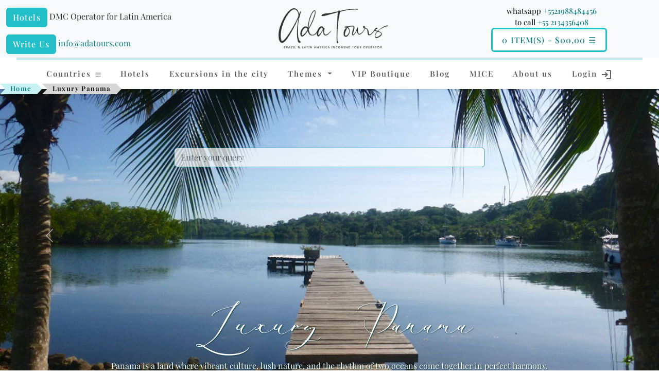

--- FILE ---
content_type: text/html; charset=utf-8
request_url: https://adatours.com/luxury-panama
body_size: 25283
content:
<!DOCTYPE html>
<html dir="ltr" lang="en">
<head>
<meta charset="utf-8" />
<meta name="viewport" content="width=device-width, initial-scale=1.0" />
<title>Luxury Panama</title>
<meta property="og:url" content="https://adatours.com/luxury-panama"/>
<meta property="og:title" content="Luxury Panama" />
<meta property="og:type" content="website" />
<meta property="og:description" content="Luxury Panama" />
<meta name="description" content="Luxury Panama" />
<meta property="og:image" content="https://adatours.com/image/cache/Panama-Bocas-361-1920x1080.webp" />
  <link href="https://adatours.com/luxury-panama" rel="canonical" />
  <link href="https://adatours.com/image/favicon.png" rel="icon" />
<meta property="fb:app_id" content="257953674358265" />
<meta name="format-detection" content="telephone=no" />
<script type='application/ld+json'>
{
  "@context": "https://schema.org",
  "@type": "Organization",
  "name": "Ada Tours",
  "url": "https://adatours.com/",
  "logo": "https://adatours.com/assets/fastweb/img/logomaster.webp",
  "image": "https://adatours.com/assets/fastweb/img/adatoursTeam.webp",
  "description": "Ada Tours - DMC Operator for Latin America.",
  "address": {
    "@type": "PostalAddress",
    "streetAddress": "Ada Tours Nsa Sra de Copacabana 680/916 Copacabana, Rio de Janeiro, Brazil",
    "postOfficeBoxNumber": "info@adatours.com",
    "addressLocality": "Rio de Janeiro",
    "addressCountry": "Brazil"
  },
  "geo": {
    "@type": "GeoCoordinates",
    "latitude": "-22.968077",
    "longitude": "-43.183311"
  },
  "hasMap": "https://maps.app.goo.gl/umDKYvF224GFJ73X9",
  "contactPoint": {
    "@type": "ContactPoint",
    "telephone": "+5521 988484456",
    "contactType": "Office"
  }
}
</script>

<script type="application/ld+json">
{
  "@context": "https://schema.org/", 
  "@type": "Product", 
  "name": "Luxury Panama",
  "image": "https://adatours.com/image/cache/Panama-Bocas-361-1920x1080.webp",
  "description": "Luxury Panama 12 days/11 nights In Bocas del Toro, mornings begin with the aroma of fresh coffee and the sound of the waves, and end with starlit dinners on a waterfront terrace — luxury is woven into every moment.
Boquete, nestled in the mountains, invites with its cool climate, blooming gardens, and exclusive boutique hotels where you can feel part of a natural fairytale.
Climbing Baru Volcano is a journey above the clouds, where sunrise reveals breathtaking views of both oceans, bathed in golden sunlight.
Boca Chica is a secluded paradise for those who value tranquility, yachts on the horizon, and gourmet seafood dinners in elite villas right on the water’s edge.
A journey to Panama is an invitation to discover a place where unspoiled nature blends seamlessly with world-class comfort and the true spirit of Latin America. A journey to Panama is an invitation to discover a place where unspoiled nature blends seamlessly with world-class comfort and the true spirit of Latin America.",
  "brand": {
    "@type": "Brand",
    "name": "Adatours"
  },
  "offers": {
    "@type": "Offer",
    "url": "https://adatours.com/luxury-panama",
    "priceCurrency": "USD",
    "price": "$13,915.00",
    "offerCount": "Available for Booking"
  }
}
</script> 

<script type="application/ld+json">
{
"@context": "https://schema.org",
"@type": "BlogPosting",
"headline": "Luxury Panama",
"image": {
  "@type": "ImageObject",
  "url": "https://adatours.com/image/cache/Panama-Bocas-361-1920x1080.webp",
  "width": 1920,
  "height": 1080},
"mainEntityOfPage": {
  "@type": "WebPage",
  "@id": "https://adatours.com/luxury-panama"
},
"description": "Luxury Panama",
"datePublished": "2010-05-10 20:06:49",
"dateModified": "2025-04-25 10:29:07",
"author": {
  "@type": "Organization",
  "name": "Daniel Serrano",
  "url": "https://adatours.com/about-us"
},
"publisher": {
  "@type": "Organization",
  "name": "Daniel Serrano",
  "logo": {
    "@type": "ImageObject",
    "url": "https://adatours.com/assets/fastweb/img/logomaster.webp",
    "width": 300,
    "height": 97
  }
}
}
</script>
<script type="application/ld+json">
{
"@context": "https://schema.org/",
"@type": "BreadcrumbList",
"itemListElement": [
{
"@type": "ListItem",
"position": 1,
"name": "Home",
"item": "https://adatours.com/"
},{
"@type": "ListItem",
"position": 2,
"name": "Luxury Panama",
"item": "https://adatours.com/luxury-panama"
}]
}
</script> 

<link rel="preload" href="/assets/fastweb/css/SadlyneScript.woff2" as="font" type="font/woff2" crossorigin="anonymous">
<link rel="preconnect" href="https://fonts.gstatic.com" crossorigin="anonymous">
<link rel="preconnect" href="https://cdn.jsdelivr.net" crossorigin="anonymous">
<link rel="stylesheet" href="https://cdn.jsdelivr.net/npm/bootstrap@5.3.3/dist/css/bootstrap.min.css">
<link rel="stylesheet" href="/assets/fastweb/css/faststyling-min.css"/>
<script>
window.loadfull = new CustomEvent("loadfull");
window.loadfullCheck = false;
window.loadgtag = new CustomEvent("loadgtag");
window.loadgtagCheck = false;
window.loadfullReady = function (cb) {
  if ( ! window.loadfullCheck) {
    document.addEventListener('loadfull',function () {
      window.loadfullCheck = true;
      cb();
    });
  } else cb();
}
window.loadgtagReady = function (cb) {
  if ( ! window.loadgtagCheck) {
    document.addEventListener('loadgtag',function () {
      window.loadgtagCheck = true;
      cb();
    });
  } else cb();
}
</script>
</head>

<body>
  <header id="header" class="pt-2 bg-light">
  <div class="container-fluid header-container">
    <div class="row align-items-center">
      <div class="col-lg-4 col-6 d-none d-lg-block">

        <div class="header-left">
          <a href="https://hotels.adatours.com/" rel="nofollow noopener" class="btn btn-primary hotel-icon">
          Hotels          </a>
          <span class="">DMC Operator for Latin America</span>
        </div>

        <div class="header-left">
          <a href="/?route=information/contact" rel="nofollow noopener" class="btn btn-primary">
            <span>Write Us</span>
          </a>
          <a class="rewrite-email" id="email1"></a>
        </div>
      </div>

      <div class="col-lg-4 col-12">
        <div class="row _search-bar justify-content-center">
          <div class="logo" style="width: auto;">
            <a href="/">
              <img fetchpriority="high" id="logo" class="remlazy img-fluid" src="/assets/fastweb/img/logomaster.webp" alt="Ada tours logo">
            </a>
          </div>
        </div>
      </div>
      <div class="col-lg-4 col-6 d-none d-lg-block justify-content-center text-center">
          <!-- d-none d-md-flex justify-content-end align-items-center -->
          <div class="header-rigth ">
            <div>whatsapp <a class="tel" href="tel:+5521988484456">+5521988484456</a>
            <br/> to call <a class="tel" href="tel:+552134356408">+55 2134356408</a> </div>
            <div class="d-none d-lg-block buttons-choose-filter">
              <button class="btn btn-primary" type="button" data-bs-toggle="offcanvas" data-bs-target="#offcanvasCart" aria-controls="offcanvasCart">
                  <span class="cart-total">0 item(s) - $00,00</span> <span>&#9776;</span>
              </button>
            </div>
          </div>
      </div>

    </div>
  </div>
  </header>

  <div class="container-fluid">
      <hr class="t770__horizontalline" style="margin:0 20px 0 20px; background-color:#22bfc8; height:5px; ">
  </div>

  <nav id="navbar" class="navbar navbar-light bg-white shadow-sm">
      <div class="container navbar-expand-lg mb-2 mb-lg-0">
          <button class="navbar-toggler" type="button" data-bs-toggle="offcanvas" data-bs-target="#offcanvasCountries" aria-controls="offcanvasCountries">
          <span>&#9776;</span> Countries          </button>
          <button class="navbar-toggler" type="button" data-bs-toggle="offcanvas" data-bs-target="#offcanvasMenu" aria-controls="offcanvasMenu">
          Menu <span>&#9776;</span>
          </button>
          <button class="navbar-toggler canvas-cart" type="button" data-bs-toggle="offcanvas" data-bs-target="#offcanvasCart" aria-controls="offcanvasCart">
           <span class="cart-total">0 item(s) - $00,00</span> <span>&#9776;</span>
          </button>
          <div class="collapse navbar-collapse" id="navbarNav">
              <ul class="navbar-nav w-100 justify-content-between">
                <li class="nav-item dropdown">
                  <a class="nav-link" href="#" id="navbarDropdown" role="button" data-bs-toggle="offcanvas" data-bs-target="#offcanvasCountries">
                  Countries <span style="font-size:60%; font-weight:900; " class="navbar-toggler-icon"></span>
                  </a>
                </li>
                <li class="nav-item">
                    <a class="nav-link /*active*/" href="https://hotels.adatours.com/" rel="nofollow noopener">Hotels</a>
                </li>
                <!-- <li class="nav-item">
                    <a class="nav-link" href="/">Tours</a>
                </li> -->
                <li class="nav-item">
                    <a class="nav-link" href="https://adatours.com/excursions">Excursions in the city</a>
                </li>

                <li class="nav-item dropdown">
                  <a class="nav-link dropdown-toggle" href="#" id="navbarTheme"
                    role="button" data-bs-toggle="dropdown" aria-expanded="false">
                    Themes                  </a>
                  <ul class="dropdown-menu" aria-labelledby="navbarTheme">
                    <li class="dropdown-header">
                      <a href="https://adatours.com/thematic-tours" class="dropdown-item-header">− Special Interest −</a>
                    </li>
                                        <li>
                      <a class="dropdown-item" href="https://adatours.com/adventure-tours">
                      <i class="material-symbols-outlined">spa</i><span>Adventure</span>
                      </a>
                    </li>
                                        <li>
                      <a class="dropdown-item" href="https://adatours.com/beach-tours">
                      <i class="material-symbols-outlined">spa</i><span>Beach </span>
                      </a>
                    </li>
                                        <li>
                      <a class="dropdown-item" href="https://adatours.com/business-travel-mice">
                      <i class="material-symbols-outlined">spa</i><span>Business Travel/ MICE</span>
                      </a>
                    </li>
                                        <li>
                      <a class="dropdown-item" href="https://adatours.com/coffee-region-in-brazil">
                      <i class="material-symbols-outlined">spa</i><span>Coffee regions in Brazil</span>
                      </a>
                    </li>
                                        <li>
                      <a class="dropdown-item" href="https://adatours.com/diving-vacations">
                      <i class="material-symbols-outlined">spa</i><span>Diving </span>
                      </a>
                    </li>
                                        <li>
                      <a class="dropdown-item" href="https://adatours.com/family-holiday-en">
                      <i class="material-symbols-outlined">spa</i><span>Family holiday</span>
                      </a>
                    </li>
                                        <li>
                      <a class="dropdown-item" href="https://adatours.com/fishing-tours">
                      <i class="material-symbols-outlined">spa</i><span>Fishing </span>
                      </a>
                    </li>
                                        <li>
                      <a class="dropdown-item" href="https://adatours.com/wine-tours">
                      <i class="material-symbols-outlined">spa</i><span>Gastronomic and Wine Tours </span>
                      </a>
                    </li>
                                        <li>
                      <a class="dropdown-item" href="https://adatours.com/moto-tours">
                      <i class="material-symbols-outlined">spa</i><span>Moto-Tours </span>
                      </a>
                    </li>
                                        <li>
                      <a class="dropdown-item" href="https://adatours.com/multi-country-tours">
                      <i class="material-symbols-outlined">spa</i><span>Multi - Country Tours</span>
                      </a>
                    </li>
                                        <li>
                      <a class="dropdown-item" href="https://adatours.com/spa-health-tours">
                      <i class="material-symbols-outlined">spa</i><span>Spa &amp; Health Tours</span>
                      </a>
                    </li>
                                        <li>
                      <a class="dropdown-item" href="https://adatours.com/vip-travel">
                      <i class="material-symbols-outlined">spa</i><span>VIP Travel</span>
                      </a>
                    </li>
                                        <li>
                      <a class="dropdown-item" href="https://adatours.com/weddings-and-romance">
                      <i class="material-symbols-outlined">spa</i><span>Weddings</span>
                      </a>
                    </li>
                                        <li>
                    <a class="dropdown-item" href="https://svadbazagranicey.com">
                    <i class="material-symbols-outlined">spa</i>
                      <span>Weddings in Brazil</span>
                    </a>
                    </li>
                  </ul>
                </li>

                <li class="nav-item">
                    <a class="nav-link" href="https://adatours.com/vip-travel">VIP Boutique</a>
                </li>

                <li class="nav-item">
                    <a class="nav-link" href="https://adatours.com/blog">Blog</a>
                </li>

                                <li class="nav-item">
                    <a class="nav-link" href="https://adatours.com/business-travel-mice">MICE</a>
                </li>
                <li class="nav-item">
                    <a class="nav-link" href="https://adatours.com/about-us">About us</a>
                </li>
                <li class="nav-item">
                    <a class="nav-link" href="/?route=account/login"> Login                    <svg xmlns="http://www.w3.org/2000/svg" height="24px" viewBox="0 -960 960 960" width="24px" fill="#5f6368"><path d="M480-120v-80h280v-560H480v-80h280q33 0 56.5 23.5T840-760v560q0 33-23.5 56.5T760-120H480Zm-80-160-55-58 102-102H120v-80h327L345-622l55-58 200 200-200 200Z"/></svg>
                    </a>
                </li>

              </ul>
          </div>
      </div>
      <div class="breadcrumb-wrapper">
      <ul class="breadcrumb">
                  <li><a href="https://adatours.com/">Home</a></li>
                <li class="cur">Luxury Panama</li>
              </ul>
      </div>
  </nav>
  <div class="offcanvas offcanvas-end" tabindex="-1" id="offcanvasMenu" aria-labelledby="offcanvasMenuLabel">
    <div class="offcanvas-header">
      <div class="offcanvas-title" id="offcanvasMenuLabel">Menu</div>
      <button type="button" class="btn-close" data-bs-dismiss="offcanvas" aria-label="Close"></button>
    </div>
    <div class="offcanvas-body">
    <ul class="list-unstyled w-100 justify-content-between">


    
      <li>
        <span class="">DMC Operator for Latin America</span>
        <div class="header-left">
          <a href="https://hotels.adatours.com/" rel="nofollow noopener" class="btn btn-primary hotel-icon">
          Hotels          </a>
          Hotels        </div>
      </li>
      <li>
        <div class="header-left" style="padding-bottom: 35px;">
        <a href="/?route=information/contact" rel="nofollow noopener" class="btn btn-primary">
          <span>Write Us</span>
        </a>
        <a class="rewrite-email" id="email1"></a>
        </div>
      </li>

      <li>
          <a class="nav-link" href="https://adatours.com/excursions">Excursions in the city</a>
      </li>
      <li>
        <a class="country-item collapsed" data-bs-toggle="collapse" href="#themeSub" aria-expanded="false" aria-controls="themeSub">
          <span>Themes</span>
          <span class="toggle-icon"></span>
        </a>
        <div class="collapse submenu" id="themeSub">
            <a href="https://adatours.com/thematic-tours" class="dropdown-item-header">− Special Interest −</a>
                      <a href="https://adatours.com/adventure-tours">
            <i class="material-symbols-outlined">spa</i> <span>Adventure</span>
          </a>
                      <a href="https://adatours.com/beach-tours">
            <i class="material-symbols-outlined">spa</i> <span>Beach </span>
          </a>
                      <a href="https://adatours.com/business-travel-mice">
            <i class="material-symbols-outlined">spa</i> <span>Business Travel/ MICE</span>
          </a>
                      <a href="https://adatours.com/coffee-region-in-brazil">
            <i class="material-symbols-outlined">spa</i> <span>Coffee regions in Brazil</span>
          </a>
                      <a href="https://adatours.com/diving-vacations">
            <i class="material-symbols-outlined">spa</i> <span>Diving </span>
          </a>
                      <a href="https://adatours.com/family-holiday-en">
            <i class="material-symbols-outlined">spa</i> <span>Family holiday</span>
          </a>
                      <a href="https://adatours.com/fishing-tours">
            <i class="material-symbols-outlined">spa</i> <span>Fishing </span>
          </a>
                      <a href="https://adatours.com/wine-tours">
            <i class="material-symbols-outlined">spa</i> <span>Gastronomic and Wine Tours </span>
          </a>
                      <a href="https://adatours.com/moto-tours">
            <i class="material-symbols-outlined">spa</i> <span>Moto-Tours </span>
          </a>
                      <a href="https://adatours.com/multi-country-tours">
            <i class="material-symbols-outlined">spa</i> <span>Multi - Country Tours</span>
          </a>
                      <a href="https://adatours.com/spa-health-tours">
            <i class="material-symbols-outlined">spa</i> <span>Spa &amp; Health Tours</span>
          </a>
                      <a href="https://adatours.com/vip-travel">
            <i class="material-symbols-outlined">spa</i> <span>VIP Travel</span>
          </a>
                      <a href="https://adatours.com/weddings-and-romance">
            <i class="material-symbols-outlined">spa</i> <span>Weddings</span>
          </a>
                    <a href="https://svadbazagranicey.com">
          <i class="material-symbols-outlined">spa</i> <span>Weddings in Brazil</span>
          </a>

        </div>
      </li>
      <li>
          <a class="nav-link" href="https://adatours.com/vip-travel">VIP Boutique</a>
      </li>
      <li>
        <a class="country-item collapsed" href="#weddingSub" data-bs-toggle="collapse" aria-expanded="false" aria-controls="weddingSub">
        <span>Weddings</span><span class="toggle-icon"></span>
        </a>
        <div class="collapse submenu" id="weddingSub">
          <a href="https://svadbazagranicey.com">
          <i class="fa-solid fa-spa"></i>
            <span>Weddings in Brazil</span>
          </a>
        </div>
      </li>
      <li>
          <a class="nav-link" href="https://adatours.com/about-us">About us</a>
      </li>
      <li>
        <div style="padding-top: 35px;">
          <a class="nav-link" href="/?route=account/login"> Login          <svg xmlns="http://www.w3.org/2000/svg" height="24px" viewBox="0 -960 960 960" width="24px" fill="#5f6368"><path d="M480-120v-80h280v-560H480v-80h280q33 0 56.5 23.5T840-760v560q0 33-23.5 56.5T760-120H480Zm-80-160-55-58 102-102H120v-80h327L345-622l55-58 200 200-200 200Z"/></svg>
          </a>
        </div>
      </li>
    </ul>
    </div>
  </div>
  <div class="offcanvas offcanvas-start" tabindex="-1" id="offcanvasCountries" aria-labelledby="offcanvasCountriesLabel">
    <div class="offcanvas-header">
      <div class="offcanvas-title" id="offcanvasCountriesLabel">Countries</div>
      <button type="button" class="btn-close" data-bs-dismiss="offcanvas" aria-label="Close"></button>
    </div>
    <div class="offcanvas-body">
    <ul class="list-unstyled">
          <li>
        <a class="country-item collapsed" data-bs-toggle="collapse" href="#countrySubmenu0" role="button" aria-expanded="false" aria-controls="countrySubmenu0">
          <span>Antarctica</span>
          <span class="toggle-icon"></span>
        </a>
        <div class="collapse submenu" id="countrySubmenu0">
          <a href="https://adatours.com/antarctica-en">Country</a>
          <a href="https://adatours.com/antarctica-en/packages">Tours</a>
          <a href="https://adatours.com/antarctica-en/excursions">Excursions</a>
        </div>
      </li>
          <li>
        <a class="country-item collapsed" data-bs-toggle="collapse" href="#countrySubmenu1" role="button" aria-expanded="false" aria-controls="countrySubmenu1">
          <span>Argentina</span>
          <span class="toggle-icon"></span>
        </a>
        <div class="collapse submenu" id="countrySubmenu1">
          <a href="https://adatours.com/argentina-en">Country</a>
          <a href="https://adatours.com/argentina-en/packages">Tours</a>
          <a href="https://adatours.com/argentina-en/excursions">Excursions</a>
        </div>
      </li>
          <li>
        <a class="country-item collapsed" data-bs-toggle="collapse" href="#countrySubmenu2" role="button" aria-expanded="false" aria-controls="countrySubmenu2">
          <span>Belize</span>
          <span class="toggle-icon"></span>
        </a>
        <div class="collapse submenu" id="countrySubmenu2">
          <a href="https://adatours.com/belize-en">Country</a>
          <a href="https://adatours.com/belize-en/packages">Tours</a>
          <a href="https://adatours.com/belize-en/excursions">Excursions</a>
        </div>
      </li>
          <li>
        <a class="country-item collapsed" data-bs-toggle="collapse" href="#countrySubmenu3" role="button" aria-expanded="false" aria-controls="countrySubmenu3">
          <span>Bolivia</span>
          <span class="toggle-icon"></span>
        </a>
        <div class="collapse submenu" id="countrySubmenu3">
          <a href="https://adatours.com/bolivia-en">Country</a>
          <a href="https://adatours.com/bolivia-en/packages">Tours</a>
          <a href="https://adatours.com/bolivia-en/excursions">Excursions</a>
        </div>
      </li>
          <li>
        <a class="country-item collapsed" data-bs-toggle="collapse" href="#countrySubmenu4" role="button" aria-expanded="false" aria-controls="countrySubmenu4">
          <span>Brazil</span>
          <span class="toggle-icon"></span>
        </a>
        <div class="collapse submenu" id="countrySubmenu4">
          <a href="https://adatours.com/brazil">Country</a>
          <a href="https://adatours.com/brazil/packages">Tours</a>
          <a href="https://adatours.com/brazil/excursions">Excursions</a>
        </div>
      </li>
          <li>
        <a class="country-item collapsed" data-bs-toggle="collapse" href="#countrySubmenu5" role="button" aria-expanded="false" aria-controls="countrySubmenu5">
          <span>Chile</span>
          <span class="toggle-icon"></span>
        </a>
        <div class="collapse submenu" id="countrySubmenu5">
          <a href="https://adatours.com/chile-en">Country</a>
          <a href="https://adatours.com/chile-en/packages">Tours</a>
          <a href="https://adatours.com/chile-en/excursions">Excursions</a>
        </div>
      </li>
          <li>
        <a class="country-item collapsed" data-bs-toggle="collapse" href="#countrySubmenu6" role="button" aria-expanded="false" aria-controls="countrySubmenu6">
          <span>Colombia</span>
          <span class="toggle-icon"></span>
        </a>
        <div class="collapse submenu" id="countrySubmenu6">
          <a href="https://adatours.com/colombia-en">Country</a>
          <a href="https://adatours.com/colombia-en/packages">Tours</a>
          <a href="https://adatours.com/colombia-en/excursions">Excursions</a>
        </div>
      </li>
          <li>
        <a class="country-item collapsed" data-bs-toggle="collapse" href="#countrySubmenu7" role="button" aria-expanded="false" aria-controls="countrySubmenu7">
          <span>Costa Rica</span>
          <span class="toggle-icon"></span>
        </a>
        <div class="collapse submenu" id="countrySubmenu7">
          <a href="https://adatours.com/costa-rica-en">Country</a>
          <a href="https://adatours.com/costa-rica-en/packages">Tours</a>
          <a href="https://adatours.com/costa-rica-en/excursions">Excursions</a>
        </div>
      </li>
          <li>
        <a class="country-item collapsed" data-bs-toggle="collapse" href="#countrySubmenu8" role="button" aria-expanded="false" aria-controls="countrySubmenu8">
          <span>Dominican Republic</span>
          <span class="toggle-icon"></span>
        </a>
        <div class="collapse submenu" id="countrySubmenu8">
          <a href="https://adatours.com/dominican-republic-en">Country</a>
          <a href="https://adatours.com/dominican-republic-en/packages">Tours</a>
          <a href="https://adatours.com/dominican-republic-en/excursions">Excursions</a>
        </div>
      </li>
          <li>
        <a class="country-item collapsed" data-bs-toggle="collapse" href="#countrySubmenu9" role="button" aria-expanded="false" aria-controls="countrySubmenu9">
          <span>Ecuador</span>
          <span class="toggle-icon"></span>
        </a>
        <div class="collapse submenu" id="countrySubmenu9">
          <a href="https://adatours.com/ecuador-en">Country</a>
          <a href="https://adatours.com/ecuador-en/packages">Tours</a>
          <a href="https://adatours.com/ecuador-en/excursions">Excursions</a>
        </div>
      </li>
          <li>
        <a class="country-item collapsed" data-bs-toggle="collapse" href="#countrySubmenu10" role="button" aria-expanded="false" aria-controls="countrySubmenu10">
          <span>El Salvador</span>
          <span class="toggle-icon"></span>
        </a>
        <div class="collapse submenu" id="countrySubmenu10">
          <a href="https://adatours.com/el-salvador-en">Country</a>
          <a href="https://adatours.com/el-salvador-en/packages">Tours</a>
          <a href="https://adatours.com/el-salvador-en/excursions">Excursions</a>
        </div>
      </li>
          <li>
        <a class="country-item collapsed" data-bs-toggle="collapse" href="#countrySubmenu11" role="button" aria-expanded="false" aria-controls="countrySubmenu11">
          <span>French Guyana</span>
          <span class="toggle-icon"></span>
        </a>
        <div class="collapse submenu" id="countrySubmenu11">
          <a href="https://adatours.com/french-guyana-en">Country</a>
          <a href="https://adatours.com/french-guyana-en/packages">Tours</a>
          <a href="https://adatours.com/french-guyana-en/excursions">Excursions</a>
        </div>
      </li>
          <li>
        <a class="country-item collapsed" data-bs-toggle="collapse" href="#countrySubmenu12" role="button" aria-expanded="false" aria-controls="countrySubmenu12">
          <span>Guatemala</span>
          <span class="toggle-icon"></span>
        </a>
        <div class="collapse submenu" id="countrySubmenu12">
          <a href="https://adatours.com/guatemala-en">Country</a>
          <a href="https://adatours.com/guatemala-en/packages">Tours</a>
          <a href="https://adatours.com/guatemala-en/excursions">Excursions</a>
        </div>
      </li>
          <li>
        <a class="country-item collapsed" data-bs-toggle="collapse" href="#countrySubmenu13" role="button" aria-expanded="false" aria-controls="countrySubmenu13">
          <span>Guyana</span>
          <span class="toggle-icon"></span>
        </a>
        <div class="collapse submenu" id="countrySubmenu13">
          <a href="https://adatours.com/guyana-en">Country</a>
          <a href="https://adatours.com/guyana-en/packages">Tours</a>
          <a href="https://adatours.com/guyana-en/excursions">Excursions</a>
        </div>
      </li>
          <li>
        <a class="country-item collapsed" data-bs-toggle="collapse" href="#countrySubmenu14" role="button" aria-expanded="false" aria-controls="countrySubmenu14">
          <span>Honduras</span>
          <span class="toggle-icon"></span>
        </a>
        <div class="collapse submenu" id="countrySubmenu14">
          <a href="https://adatours.com/honduras-en">Country</a>
          <a href="https://adatours.com/honduras-en/packages">Tours</a>
          <a href="https://adatours.com/honduras-en/excursions">Excursions</a>
        </div>
      </li>
          <li>
        <a class="country-item collapsed" data-bs-toggle="collapse" href="#countrySubmenu15" role="button" aria-expanded="false" aria-controls="countrySubmenu15">
          <span>Mexico</span>
          <span class="toggle-icon"></span>
        </a>
        <div class="collapse submenu" id="countrySubmenu15">
          <a href="https://adatours.com/mexico-en">Country</a>
          <a href="https://adatours.com/mexico-en/packages">Tours</a>
          <a href="https://adatours.com/mexico-en/excursions">Excursions</a>
        </div>
      </li>
          <li>
        <a class="country-item collapsed" data-bs-toggle="collapse" href="#countrySubmenu16" role="button" aria-expanded="false" aria-controls="countrySubmenu16">
          <span>Nicaragua</span>
          <span class="toggle-icon"></span>
        </a>
        <div class="collapse submenu" id="countrySubmenu16">
          <a href="https://adatours.com/nicaragua-en">Country</a>
          <a href="https://adatours.com/nicaragua-en/packages">Tours</a>
          <a href="https://adatours.com/nicaragua-en/excursions">Excursions</a>
        </div>
      </li>
          <li>
        <a class="country-item collapsed" data-bs-toggle="collapse" href="#countrySubmenu17" role="button" aria-expanded="false" aria-controls="countrySubmenu17">
          <span>Panama</span>
          <span class="toggle-icon"></span>
        </a>
        <div class="collapse submenu" id="countrySubmenu17">
          <a href="https://adatours.com/panama-en">Country</a>
          <a href="https://adatours.com/panama-en/packages">Tours</a>
          <a href="https://adatours.com/panama-en/excursions">Excursions</a>
        </div>
      </li>
          <li>
        <a class="country-item collapsed" data-bs-toggle="collapse" href="#countrySubmenu18" role="button" aria-expanded="false" aria-controls="countrySubmenu18">
          <span>Paraguay</span>
          <span class="toggle-icon"></span>
        </a>
        <div class="collapse submenu" id="countrySubmenu18">
          <a href="https://adatours.com/paraguay-en">Country</a>
          <a href="https://adatours.com/paraguay-en/packages">Tours</a>
          <a href="https://adatours.com/paraguay-en/excursions">Excursions</a>
        </div>
      </li>
          <li>
        <a class="country-item collapsed" data-bs-toggle="collapse" href="#countrySubmenu19" role="button" aria-expanded="false" aria-controls="countrySubmenu19">
          <span>Peru</span>
          <span class="toggle-icon"></span>
        </a>
        <div class="collapse submenu" id="countrySubmenu19">
          <a href="https://adatours.com/peru-en">Country</a>
          <a href="https://adatours.com/peru-en/packages">Tours</a>
          <a href="https://adatours.com/peru-en/excursions">Excursions</a>
        </div>
      </li>
          <li>
        <a class="country-item collapsed" data-bs-toggle="collapse" href="#countrySubmenu20" role="button" aria-expanded="false" aria-controls="countrySubmenu20">
          <span>Suriname</span>
          <span class="toggle-icon"></span>
        </a>
        <div class="collapse submenu" id="countrySubmenu20">
          <a href="https://adatours.com/surinam-en">Country</a>
          <a href="https://adatours.com/surinam-en/packages">Tours</a>
          <a href="https://adatours.com/surinam-en/excursions">Excursions</a>
        </div>
      </li>
          <li>
        <a class="country-item collapsed" data-bs-toggle="collapse" href="#countrySubmenu21" role="button" aria-expanded="false" aria-controls="countrySubmenu21">
          <span>Uruguay</span>
          <span class="toggle-icon"></span>
        </a>
        <div class="collapse submenu" id="countrySubmenu21">
          <a href="https://adatours.com/uruguay-en">Country</a>
          <a href="https://adatours.com/uruguay-en/packages">Tours</a>
          <a href="https://adatours.com/uruguay-en/excursions">Excursions</a>
        </div>
      </li>
          <li>
        <a class="country-item collapsed" data-bs-toggle="collapse" href="#countrySubmenu22" role="button" aria-expanded="false" aria-controls="countrySubmenu22">
          <span>Venezuela</span>
          <span class="toggle-icon"></span>
        </a>
        <div class="collapse submenu" id="countrySubmenu22">
          <a href="https://adatours.com/venezuela-en">Country</a>
          <a href="https://adatours.com/venezuela-en/packages">Tours</a>
          <a href="https://adatours.com/venezuela-en/excursions">Excursions</a>
        </div>
      </li>
          </ul>
    </div>
  </div>

    

<script>
window.loadfullReady(function() {
  $('.cart-total').html('Bookings 0 ($0.00)');
});
</script>

<div class="offcanvas offcanvas-end" tabindex="-1" id="offcanvasCart" aria-labelledby="offcanvasCartLabel">
  <div class="offcanvas-header">
    <div class="offcanvas-title" id="offcanvasCartLabel">Cart view</div>
    <button type="button" class="btn-close" data-bs-dismiss="offcanvas" aria-label="Close"></button>
  </div>
  <div class="offcanvas-body">

    <div id="cart" class="btn-group btn-block">
      
      <div class="pull-right">
                <div>
          <p class="text-center">Your booking cart is empty!</p>
        </div>
              </div>
    </div>

  </div>

</div>

























<div id="carouselGeneric" class="carousel slide carousel-fade generic"><!-- carousel-generic -->
  <div class="carousel-inner">

      <div class="carousel-caption d-block" style="z-index: 2;">
      <div class="carousel-captionlayer">
              <div class="slider-title fs-sadlyne">Luxury Panama</div>
                    <div class="slider-subtitle"><h1>Panama is a land where vibrant culture, lush nature, and the rhythm of two oceans come together in perfect harmony.</h1></div>
            </div>
    </div>
    
    <div class="carousel-item bg-body active">
      
    <img class="d-block w-100 lazy" data-src="https://adatours.com/image/Panama-Bocas-361.png" src="https://adatours.com/image/cache/Panama-Bocas-361-preload.webp" alt=""/>

    
    
    </div>
    


          <div class="carousel-item bg-body">
        <img class="d-block w-100 lazy" data-src="https://adatours.com/image/Boquete.png" src="[data-uri]" alt=""/>
      </div>
          <div class="carousel-item bg-body">
        <img class="d-block w-100 lazy" data-src="https://adatours.com/image/panama%20embera%20community.png" src="[data-uri]" alt=""/>
      </div>
          <div class="carousel-item bg-body">
        <img class="d-block w-100 lazy" data-src="https://adatours.com/image/baru-panama.%20png.png" src="[data-uri]" alt=""/>
      </div>
          <div class="carousel-item bg-body">
        <img class="d-block w-100 lazy" data-src="https://adatours.com/image/Panama%20City%201.png" src="[data-uri]" alt=""/>
      </div>
          <div class="carousel-item bg-body">
        <img class="d-block w-100 lazy" data-src="https://adatours.com/image/Bocas%20del%20Toro.png" src="[data-uri]" alt=""/>
      </div>
          <div class="carousel-item bg-body">
        <img class="d-block w-100 lazy" data-src="https://adatours.com/image/panama%20city2.png" src="[data-uri]" alt=""/>
      </div>
          <div class="carousel-item bg-body">
        <img class="d-block w-100 lazy" data-src="https://adatours.com/image/panama%20perl11.png" src="[data-uri]" alt=""/>
      </div>
          <div class="carousel-item bg-body">
        <img class="d-block w-100 lazy" data-src="https://adatours.com/image/Panama%20City.png" src="[data-uri]" alt=""/>
      </div>
          <div class="carousel-item bg-body">
        <img class="d-block w-100 lazy" data-src="https://adatours.com/image/Panamá-y-Bocas-del-Toro.png" src="[data-uri]" alt=""/>
      </div>
          <div class="carousel-item bg-body">
        <img class="d-block w-100 lazy" data-src="https://adatours.com/image/Panama.png" src="[data-uri]" alt=""/>
      </div>
          <div class="carousel-item bg-body">
        <img class="d-block w-100 lazy" data-src="https://adatours.com/image/baru%20vol%20panama.png" src="[data-uri]" alt=""/>
      </div>
          <div class="carousel-item bg-body">
        <img class="d-block w-100 lazy" data-src="https://adatours.com/image/panama%20coast2.png" src="[data-uri]" alt=""/>
      </div>
          <div class="carousel-item bg-body">
        <img class="d-block w-100 lazy" data-src="https://adatours.com/image/baru-panama.png" src="[data-uri]" alt=""/>
      </div>
          <div class="carousel-item bg-body">
        <img class="d-block w-100 lazy" data-src="https://adatours.com/image/panama%20chagres%20national%20park1.png" src="[data-uri]" alt=""/>
      </div>
          <div class="carousel-item bg-body">
        <img class="d-block w-100 lazy" data-src="https://adatours.com/image/catalog/product/P/o/Portobello.jpg" src="[data-uri]" alt=""/>
      </div>
          <div class="carousel-item bg-body">
        <img class="d-block w-100 lazy" data-src="https://adatours.com/image/catalog/product/p/a/panama-city.jpg" src="[data-uri]" alt=""/>
      </div>
    
    <!-- 4:3 aspect ratio -->
    

  </div>
    <button class="carousel-control-prev" type="button" data-bs-target="#carouselGeneric" data-bs-slide="prev">
    <span class="carousel-control-prev-icon" aria-hidden="true"></span>
    <span class="visually-hidden">Previous</span>
  </button>
  <button class="carousel-control-next" type="button" data-bs-target="#carouselGeneric" data-bs-slide="next">
    <span class="carousel-control-next-icon" aria-hidden="true"></span>
    <span class="visually-hidden">Next</span>
  </button>
    
  <div class="container-fluid">
    <div class="row justify-content-center">
      <div class="search-block">
        <div class="input-group d-flex" id="search">  
        <input class="form-control" type="search" name="search" data-searchnotfound="Nothing found for requested criteria" placeholder="Enter your query" autocomplete="off"/>
        </div>
      </div>
    </div>
  </div>

</div>



<a id="choose-cost"></a>

<div class="container reclame-block py-4">
  <div class="row justify-content-center text-center">
    <div class="col-md-4 mb-3">
      <div class='reclame_title'>Duration</div>
      <div class='reclame_desc'>12 days/11 nights</div>
    </div>
    <div class="col-md-4 mb-3">
      <div class='reclame_title'>Route</div>
      <div class='reclame_desc'>Panama City - Embera Indians Village at Chagres -Boca Chica - Boquete - Baru Volcano  -Bocas del Toro

</div>
    </div>
    <div class="col-md-4 mb-3">
      <div class='reclame_title'>Price</div>
      <div class='reclame_desc'>$13,915.00</div>
    </div>
  </div>
</div>

<div class="container-fluid trio-green mb-4  booking-block">
  <div class="container">
    <div class="row justify-content-center">
      <div class="col-12 trio-text-line-container">
        <div class="trio-text-line fs-text">
        <h3 class="def-text">Booking</h3>        </div>
      </div>
    </div>
    <div class="row justify-content-center">
        <div class="col-12 order-product py-5">
        <div id="product" class="container mb-5">
<div class="row justify-content-center">
<div class="col-10 col-md-6">

<div class="form-group group-center">
  <label class="control-label">Quantity</label>

  
  <div class="counter-group mt-2">
    <button class="counter-btn count-l btn btn-primary" data-inc="-1">-</button>
    <input type="text" class="form-control input-quantity" name="quantity" data-min="1" value="1" />
    <button class="counter-btn count-r btn btn-primary" data-inc="1">+</button>
  </div>


  <input type="hidden" name="product_id" value="1137" />
  <br />
  <button type="button" id="button-cart" data-loading-text="Loading..." class="btn btn-primary btn-lg btn-block">Add to Booking</button>

  

  <div class="mt-2">By clicking the button you agree to    <a href="https://adatours.com/privacy-policy" target="_blank">
        Privacy Policy    </a>
  </div>

</div>


</div>
</div>
</div>

<script>
window.loadfullReady(function() {
  $('#button-cart').on('click', function() {
    $.ajax({
      url: 'index.php?route=checkout/cart/add',
      type: 'post',
      data: $('#product input[type=\'text\'], #product input[type=\'hidden\'], #product input[type=\'radio\']:checked, #product input[type=\'checkbox\']:checked, #product select, #product textarea'),
      dataType: 'json',
      beforeSend: function() {
        $('#button-cart').button('loading');
      },
      complete: function() {
        $('#button-cart').button('reset');
      },
      success: function(json) {
        $('.alert, .text-danger').remove();
        $('.form-group').removeClass('has-error');

        if (json['error']) {
          if (json['error']['option']) {
            for (i in json['error']['option']) {
              var element = $('#input-option' + i.replace('_', '-'));

              if (element.parent().hasClass('input-group')) {
                element.parent().after('<div class="text-danger">' + json['error']['option'][i] + '</div>');
              } else {
                element.after('<div class="text-danger">' + json['error']['option'][i] + '</div>');
              }
            }
          }

          if (json['error']['recurring']) {
            $('select[name=\'recurring_id\']').after('<div class="text-danger">' + json['error']['recurring'] + '</div>');
          }

          // Highlight any found errors
          $('.text-danger').parent().addClass('has-error');
        }

        if (json['success']) {
          $('.breadcrumb').after('<div class="alert alert-success col-12 col-md-6"><button type="button" class="btn-close" data-bs-dismiss="alert">&times;</button>' + json['success'] + '</div>');

          $('.cart-total').html(json['total']);

      //    $('html, body').animate({ scrollTop: 0 }, 'slow');


          $('#cart').load('index.php?route=common/cart/info #cart');

          // GF 
      //    t_store_closePopup(!1);

      //    tcart__openCart();

      //    $('#jscart-counter').html(json['count']);

          $('.canvas-cart')[0].click();

          window.loadgtagReady(function() {
            callGtagAddToCart({
            'id': '1137',
            'name': 'Luxury Panama',
            'price': '$13,915.00',
            'quantity': json['count']
            });
          });


        }
      },
          error: function(xhr, ajaxOptions, thrownError) {
              alert(thrownError + "\r\n" + xhr.statusText + "\r\n" + xhr.responseText);
          }
    });
  });
});
</script>





        </div>
    </div>
    <div class="row justify-content-center text-center">
        <div class="col-12 trio-desc fs-text">
        <div class="def-text">We can surprise you with a custom route!</div>        </div>
    </div>
  </div>
</div>


<div class="container">
  <div class="row justify-content-center text-center">
    <div class="col-12">
      <div class="buttons-choose-filter" role="group">
        <button onclick="$('#choose-route')[0].scrollIntoView();" class="btn btn-primary" data-menu-submenu-hook="">Route</button>
        <button onclick="$('#choose-gallery')[0].scrollIntoView();" class="btn btn-primary" data-menu-submenu-hook="">Gallery</button>
        <button onclick="$('#choose-cost')[0].scrollIntoView();" class="btn btn-primary" data-menu-submenu-hook="">Cost</button>
        <button onclick="$('#choose-enabled')[0].scrollIntoView();" class="btn btn-primary" data-menu-submenu-hook="">Enabled</button>
        <button onclick="$('#choose-reviews')[0].scrollIntoView();" class="btn btn-primary" data-menu-submenu-hook="">REVIEWS</button>
        <button onclick="$('#choose-impressions')[0].scrollIntoView();" class="btn btn-primary" data-menu-submenu-hook="">Impressions</button>
        <span id="choose-filter"></span>
      </div>
    </div>
  </div>
</div>



<div class="container">
  <div class="row justify-content-center">
    <div class="col-12 trio-text-line-container">
      <div class="trio-text-line fs-text">
      <h3>Panama offers luxury wrapped in tropical beauty.</h3>      </div>
    </div>
  </div>
  <div class="row justify-content-center text-center">
      <div class="col-12 trio-sadlyne fs-sadlyne">
        <div>Luxury Panama</div>      </div>
  </div>
  <div class="row justify-content-center">
      <div class="col-12 trio-desc fs-text">
        <h3>Panama is elegance in every sunset.</h3>      </div>
  </div>
</div>

<div class="container">
  <div class="row justify-content-center">
      <div class="col-10">
        <div class="row row-cols-1 row-cols-md-2">
            <div >
        <div class="product-attribute">In Bocas del Toro, mornings begin with the aroma of fresh coffee and the sound of the waves, and end with starlit dinners on a waterfront terrace — luxury is woven into every moment.</div>
      </div>
            <div >
        <div class="product-attribute">Boquete, nestled in the mountains, invites with its cool climate, blooming gardens, and exclusive boutique hotels where you can feel part of a natural fairytale.</div>
      </div>
            <div >
        <div class="product-attribute">Climbing Baru Volcano is a journey above the clouds, where sunrise reveals breathtaking views of both oceans, bathed in golden sunlight.</div>
      </div>
            <div >
        <div class="product-attribute">Boca Chica is a secluded paradise for those who value tranquility, yachts on the horizon, and gourmet seafood dinners in elite villas right on the water’s edge.</div>
      </div>
            <div >
        <div class="product-attribute">A journey to Panama is an invitation to discover a place where unspoiled nature blends seamlessly with world-class comfort and the true spirit of Latin America.</div>
      </div>
            </div>
    </div>
  </div>
</div>

<a id="choose-route"></a>

<div class="container my-4">
  <div class="row justify-content-center">
    <div class="col-12 trio-text-line-container">
      <div class="trio-text-line fs-text">
      <h3 class="def-text">The tour route is planned by days</h3>      </div>
    </div>
  </div>
  <div class="row justify-content-center">
      <div class="col-12 trio-sadlyne fs-sadlyne">
        <div>Luxury Panama day by day</div>      </div>
  </div>
</div>



<div class="container-fluid g-0 route-block">
  <div class="row g-0">
    <div class="col-12 col-md-6  route-wrap">
      <div class="route-text">
        <div class="route-title">Day 1. Panama City</div>
        <div class="route-desc">Arrival at Tocumen International airport. Meeting and transfer to La Concordia Boutique hotel.<br/>
Panama City was founded in the XVI century by Spanish conquistadors. It was the first Spanish port on the Pacific. Now the capital has two towns: the “old town” (Panamá Viejo) and the “new town” (Casco Antiguo, Spanish for Old Quarter). The Panamá Viejo is an exceptional testimony of colonial town planning; the ruins of its cathedral, convents and public buildings showcase unique technological and stylistic characteristics of its temporal and cultural context; and Old Quarter represents a significant stage in the development of Spanish colonial style. Both Panamá Viejo and Old Quarter have been declared UNESCO World Heritage sites.<br/>
The 6-hour city tour includes the Miraflores Locks at the Panama Canal Visitors Center. It is the perfect place to witness how the Panama Canal works. From the observation decks, visitors may watch the lock gates open and close as vessels begin or end their transit. Through the exhibitions, you can learn about the Panama Canal’s history, its impact on international trade, how it works, its close relationship with nature and the Canal Expansion. <br/>
We will visit old and modern parts of the city, starting from the Former Canal Zone where the Americans lived during the construction of the Panama Canal, and ending with the Balboa Avenue, one of the most beautiful streets of the city along the bay. <br/>
The historic quarter of Panama City, Casco Antiguo, is a colorful neighborhood with nice avenues, parks, and squares. You will visit National Theater of Panama, France Plaza, San Jose Church with the famous Gold Altar, Bolivar Plaza, and Cathedral Plaza with the Panama Canal Museum.<br/>
Then, we will go to Amador Causeway, one of the most interesting parts of the city. It's a long, winding road that connects three smaller islands: Naos, Perico, and Flamenco.<br/>
(The lunch is not included) <br/>
</div>
      </div>
    </div>
    <div class="col-12 col-md-6 ">
      <picture class="lazy">
        <source media="(max-width: 767.98px)" data-srcset="" srcset="[data-uri]"/>
        <source media="(min-width: 768px)" data-srcset="https://adatours.com/image/panama%20city2.png" srcset="[data-uri]"/>
        <img src="https://adatours.com/image/panama%20city2.png" alt="Day 1. Panama City -0" title="Day 1. Panama City -0">
      </picture>
    </div>
  </div>
  <div class="row g-0">
    <div class="col-12 col-md-6 order-md-2 route-wrap">
      <div class="route-text">
        <div class="route-title">Day 2. Panama City</div>
        <div class="route-desc">Breakfast at the hotel. After picking you up from the hotel, our tour heads to Gatun Lake. Tour the lake to see the flora, fauna, and ships transiting the canal. Witness history in the making as we pass close by work being carried out to expand the canal.<br/>
First, you tour the Chagres River by motor launch entering the Panama Canal where you can see very close the ships transiting the canal. Then, you go to the islands to see wildlife. Here you will find abundant fauna represented by tortoises, crocodiles, and several kinds of monkeys such as capuchins, tamarins, and howler monkeys. If you are lucky enough, you can even see some manatees, sometimes known as sea cows. <br/>
Then you will visit the San Lorenzo National Park and the fortress with the same name on the Chagres River.<br/>
</div>
      </div>
    </div>
    <div class="col-12 col-md-6 order-md-1">
      <picture class="lazy">
        <source media="(max-width: 767.98px)" data-srcset="" srcset="[data-uri]"/>
        <source media="(min-width: 768px)" data-srcset="https://adatours.com/image/Panama%20City%201.png" srcset="[data-uri]"/>
        <img src="https://adatours.com/image/Panama%20City%201.png" alt="Day 2. Panama City -1" title="Day 2. Panama City -1">
      </picture>
    </div>
  </div>
  <div class="row g-0">
    <div class="col-12 col-md-6  route-wrap">
      <div class="route-text">
        <div class="route-title">Day 3. Embera Indians Village at Chagres</div>
        <div class="route-desc">It’s the best way to go back in time to the beginnings of the civilization. You will go wild with this outstanding tour to the heart of the jungle, to where the native Panamanian Indians still live in total harmony with Mother Nature in the village of Tusipono in the Chagres National Park.<br/>
This tour will get you out of the XXI century comfort zone and will make you look differently at the magic of life. <br/>
You will learn about the pre-Columbian history of Panama, the origin of the Embera tribe, their customs and traditions. They make incredibly beautiful and sophisticated baskets, tagua nut carvings, necklaces, bracelets, etc.<br/>
Refresh your mind and body in cool and crystal clean waters of a tropical waterfall, dance with the Indians their ancient dances, try delicious local food, feel the fresh air on your face and get totally renewed at the Chagres National Park.<br/>
(Lunch is included) <br/>
</div>
      </div>
    </div>
    <div class="col-12 col-md-6 ">
      <picture class="lazy">
        <source media="(max-width: 767.98px)" data-srcset="" srcset="[data-uri]"/>
        <source media="(min-width: 768px)" data-srcset="https://adatours.com/image/panama%20embera%20community.png" srcset="[data-uri]"/>
        <img src="https://adatours.com/image/panama%20embera%20community.png" alt="Day 3. Embera Indians Village at Chagres -2" title="Day 3. Embera Indians Village at Chagres -2">
      </picture>
    </div>
  </div>
  <div class="row g-0">
    <div class="col-12 col-md-6 order-md-2 route-wrap">
      <div class="route-text">
        <div class="route-title">Day 4. Panama City– Boca Chica </div>
        <div class="route-desc">Transfer to the airport. You will have a morning flight from the national airport Albbruck in the city of David,  to the capital of the province of Chiriquí. <br/>
After arrival  you will be transferred  to Boca Chica to a hotel on a private island of Cala Mia island resort.<br/>
<br/>
</div>
      </div>
    </div>
    <div class="col-12 col-md-6 order-md-1">
      <picture class="lazy">
        <source media="(max-width: 767.98px)" data-srcset="" srcset="[data-uri]"/>
        <source media="(min-width: 768px)" data-srcset="https://adatours.com/image/panama%20chagres%20national%20park1.png" srcset="[data-uri]"/>
        <img src="https://adatours.com/image/panama%20chagres%20national%20park1.png" alt="Day 4. Panama City– Boca Chica  -3" title="Day 4. Panama City– Boca Chica  -3">
      </picture>
    </div>
  </div>
  <div class="row g-0">
    <div class="col-12 col-md-6  route-wrap">
      <div class="route-text">
        <div class="route-title">Days 5-6. Boca Chica</div>
        <div class="route-desc">You will be offered  guided ecological trails on the island; non-motorized water activities such as  kayaking, paddle boarding  as well as an outdoor yoga studio.<br/>
Meals: breakfast, lunch, snacks, dinner of three courses. Drinks: local beer, wine, cocktails (all inclusive)<br/>
<br/>
</div>
      </div>
    </div>
    <div class="col-12 col-md-6 ">
      <picture class="lazy">
        <source media="(max-width: 767.98px)" data-srcset="" srcset="[data-uri]"/>
        <source media="(min-width: 768px)" data-srcset="https://adatours.com/image/panama%20coast2.png" srcset="[data-uri]"/>
        <img src="https://adatours.com/image/panama%20coast2.png" alt="Days 5-6. Boca Chica -4" title="Days 5-6. Boca Chica -4">
      </picture>
    </div>
  </div>
  <div class="row g-0">
    <div class="col-12 col-md-6 order-md-2 route-wrap">
      <div class="route-text">
        <div class="route-title">Day 7. Boquete (mountain and coffee region of Panama)</div>
        <div class="route-desc">Breakfast at the hotel. Transfer to  Boquete city. Duration: 1,5 hrs. <br/>
Accommodation in Panamonte Inn & Spa<br/>
In the afternoon you will have a tour to the coffee plantation where Geisha coffee,  the best and most expensive  coffee sort  in the world, is planted. (the tour is not individual, there may be other tourists).<br/>
</div>
      </div>
    </div>
    <div class="col-12 col-md-6 order-md-1">
      <picture class="lazy">
        <source media="(max-width: 767.98px)" data-srcset="" srcset="[data-uri]"/>
        <source media="(min-width: 768px)" data-srcset="https://adatours.com/image/Boquete.png" srcset="[data-uri]"/>
        <img src="https://adatours.com/image/Boquete.png" alt="Day 7. Boquete (mountain and coffee region of Panama) -5" title="Day 7. Boquete (mountain and coffee region of Panama) -5">
      </picture>
    </div>
  </div>
  <div class="row g-0">
    <div class="col-12 col-md-6  route-wrap">
      <div class="route-text">
        <div class="route-title">Day 8. Baru Volcano </div>
        <div class="route-desc">Pick–up from thee hotel at 04:30a.m (breakfast: lunchbox)<br/>
We are going to the highest point of Panama on this exhilarating Jeep 4x4 tour of Barú Volcano. On a clear day, this chilly volcano peak offers incredible views of both the Caribbean and Pacific. Bundle up and get ready for the off-roading experience of a lifetime. <br/>
In the afternoon a SIB tour to suspension bridges will be conducted.<br/>
</div>
      </div>
    </div>
    <div class="col-12 col-md-6 ">
      <picture class="lazy">
        <source media="(max-width: 767.98px)" data-srcset="" srcset="[data-uri]"/>
        <source media="(min-width: 768px)" data-srcset="https://adatours.com/image/baru-panama.%20png.png" srcset="[data-uri]"/>
        <img src="https://adatours.com/image/baru-panama.%20png.png" alt="Day 8. Baru Volcano  -6" title="Day 8. Baru Volcano  -6">
      </picture>
    </div>
  </div>
  <div class="row g-0">
    <div class="col-12 col-md-6 order-md-2 route-wrap">
      <div class="route-text">
        <div class="route-title">Day 9. Boquete / Bocas del Toro</div>
        <div class="route-desc">Breakfast at the hotel. Transfer to Bocas del Toro (4 hours).<br/>
Private boat transfer to Colon Island, Bocas del Toro archipelago. <br/>
Accommodation at the hotel Azul Paradise Bastimentos island Punta Vieja.<br/>
Free time.<br/>
</div>
      </div>
    </div>
    <div class="col-12 col-md-6 order-md-1">
      <picture class="lazy">
        <source media="(max-width: 767.98px)" data-srcset="" srcset="[data-uri]"/>
        <source media="(min-width: 768px)" data-srcset="https://adatours.com/image/Bocas%20del%20Toro.png" srcset="[data-uri]"/>
        <img src="https://adatours.com/image/Bocas%20del%20Toro.png" alt="Day 9. Boquete / Bocas del Toro -7" title="Day 9. Boquete / Bocas del Toro -7">
      </picture>
    </div>
  </div>
  <div class="row g-0">
    <div class="col-12 col-md-6  route-wrap">
      <div class="route-text">
        <div class="route-title">Day 10. Bocas del Toro</div>
        <div class="route-desc">Free time at the resort.<br/>
Bocas del Toro is a paradise in the Caribbean which offers you a diversity of flora and fauna: starfish, dolphins, coral reefs, colorful fish, all this and more is waiting for you!<br/>
</div>
      </div>
    </div>
    <div class="col-12 col-md-6 ">
      <picture class="lazy">
        <source media="(max-width: 767.98px)" data-srcset="" srcset="[data-uri]"/>
        <source media="(min-width: 768px)" data-srcset="https://adatours.com/image/Panamá-y-Bocas-del-Toro.png" srcset="[data-uri]"/>
        <img src="https://adatours.com/image/Panamá-y-Bocas-del-Toro.png" alt="Day 10. Bocas del Toro -8" title="Day 10. Bocas del Toro -8">
      </picture>
    </div>
  </div>
  <div class="row g-0">
    <div class="col-12 col-md-6 order-md-2 route-wrap">
      <div class="route-text">
        <div class="route-title">Day 11. Bocas del Toro/ Panama</div>
        <div class="route-desc">Breakfast at the hotel. Free time.<br/>
Transfer to the airport for your flight to Panama City. Upon arrival, transfer to the  The Bristol Panama.<br/>
<br/>
<br/>
</div>
      </div>
    </div>
    <div class="col-12 col-md-6 order-md-1">
      <picture class="lazy">
        <source media="(max-width: 767.98px)" data-srcset="" srcset="[data-uri]"/>
        <source media="(min-width: 768px)" data-srcset="https://adatours.com/image/catalog/product/P/o/Portobello.jpg" srcset="[data-uri]"/>
        <img src="https://adatours.com/image/catalog/product/P/o/Portobello.jpg" alt="Day 11. Bocas del Toro/ Panama -9" title="Day 11. Bocas del Toro/ Panama -9">
      </picture>
    </div>
  </div>
  <div class="row g-0">
    <div class="col-12 col-md-6  route-wrap">
      <div class="route-text">
        <div class="route-title">Day 12. Panama City</div>
        <div class="route-desc">Breakfast at the hotel. Transfer to the airport of Tocumen</div>
      </div>
    </div>
    <div class="col-12 col-md-6 ">
      <picture class="lazy">
        <source media="(max-width: 767.98px)" data-srcset="" srcset="[data-uri]"/>
        <source media="(min-width: 768px)" data-srcset="https://adatours.com/image/catalog/product/p/a/panama-city.jpg" srcset="[data-uri]"/>
        <img src="https://adatours.com/image/catalog/product/p/a/panama-city.jpg" alt="Day 12. Panama City -10" title="Day 12. Panama City -10">
      </picture>
    </div>
  </div>
</div>




<a id="choose-enabled"></a>
<div class="container">
  <div class="row justify-content-center">
    <div class="col-12 trio-text-line-container">
      <div class="trio-text-line fs-text">
      <h2 class="def-text">Tour composition what is included or additional</h2>      </div>
    </div>
  </div>
  </div>

<div class="container">
  <div class="row justify-content-center">
    <div class="col-12 col-md-5">
      <div class="product-attribute">
      <div class="font-weight-bold">Included:</div>
      - A guide service on  1-3 days<br />- Transfers<br />- Hotel accommodation according to the program<br />- Excursions  according to the program<br />- Accommodation taxes<br />- Meals according to the program<br />      </div>
    </div>
    <div class="col-12 col-md-5">
      <div class="product-attribute">
      <div class="font-weight-bold">Not included:</div>
      - Flight Panama City-David<br />- Flight Bocas del Toro-Panama City<br />- Optional activities<br />- Airport taxes<br />- Personal expenses<br />      </div>
    </div>
  </div>
</div>


<div class="container">
  <div class="row justify-content-center">
    <div class="col-12 col-md-10">
      <div class="top-line fs-text">
      *The host has the right to change the hotels indicated in the program to other hotels of the same category.<br /><br />
  *The host party reserves the right to change the order of excursions, subject to the tour program.<br /><br />
  *The host is not responsible for missed breakfasts in hotels when checking out early in the morning in case of an early flight or excursion      </div>
    </div>
  </div>
</div>


<a id="choose-gallery"></a>

<div class="container my-4">
  <div class="row justify-content-center">
    <div class="col-12 trio-text-line-container">
      <div class="trio-text-line fs-text">
      <div>Luxury Panama in the photos!</div>      </div>
    </div>
  </div>
  <div class="row justify-content-center text-center">
      <div class="col-12 trio-sadlyne fs-sadlyne">
        <div>Luxury Panama in the photos!</div>      </div>
  </div>
</div>

<div class="container-fluid p-0">
  <div class="d-flex flex-wrap gallery slickLightbox">
        <div class="gallery-item">
      <!-- <a href="" target="_blank"> -->
        <div class="slick-lightitem gallery-image">
          <picture class="lazy">
            <source media="(max-width: 767.98px)" data-srcset="https://adatours.com/image/cache/Boquete-150x150.webp" srcset="[data-uri]"/>
            <source media="(min-width: 768px)" data-srcset="https://adatours.com/image/cache/Boquete-800x600.webp" srcset="[data-uri]"/>
            <img src="https://adatours.com/image/Boquete.png" alt="" title="">
          </picture>
          <div class="gallery-overlay">
            <div class="gallery-caption">
                            <div class="gallery-title"></div>
              <div class="gallery-desc"></div>
            </div>
          </div>
        </div>
      <!-- </a> -->
    </div>
        <div class="gallery-item">
      <!-- <a href="" target="_blank"> -->
        <div class="slick-lightitem gallery-image">
          <picture class="lazy">
            <source media="(max-width: 767.98px)" data-srcset="https://adatours.com/image/cache/panama%20embera%20community-150x150.webp" srcset="[data-uri]"/>
            <source media="(min-width: 768px)" data-srcset="https://adatours.com/image/cache/panama%20embera%20community-800x600.webp" srcset="[data-uri]"/>
            <img src="https://adatours.com/image/panama%20embera%20community.png" alt="" title="">
          </picture>
          <div class="gallery-overlay">
            <div class="gallery-caption">
                            <div class="gallery-title"></div>
              <div class="gallery-desc"></div>
            </div>
          </div>
        </div>
      <!-- </a> -->
    </div>
        <div class="gallery-item">
      <!-- <a href="" target="_blank"> -->
        <div class="slick-lightitem gallery-image">
          <picture class="lazy">
            <source media="(max-width: 767.98px)" data-srcset="https://adatours.com/image/cache/baru-panama.%20png-150x150.webp" srcset="[data-uri]"/>
            <source media="(min-width: 768px)" data-srcset="https://adatours.com/image/cache/baru-panama.%20png-800x600.webp" srcset="[data-uri]"/>
            <img src="https://adatours.com/image/baru-panama.%20png.png" alt="" title="">
          </picture>
          <div class="gallery-overlay">
            <div class="gallery-caption">
                            <div class="gallery-title"></div>
              <div class="gallery-desc"></div>
            </div>
          </div>
        </div>
      <!-- </a> -->
    </div>
        <div class="gallery-item">
      <!-- <a href="" target="_blank"> -->
        <div class="slick-lightitem gallery-image">
          <picture class="lazy">
            <source media="(max-width: 767.98px)" data-srcset="https://adatours.com/image/cache/Panama%20City%201-150x150.webp" srcset="[data-uri]"/>
            <source media="(min-width: 768px)" data-srcset="https://adatours.com/image/cache/Panama%20City%201-800x600.webp" srcset="[data-uri]"/>
            <img src="https://adatours.com/image/Panama%20City%201.png" alt="" title="">
          </picture>
          <div class="gallery-overlay">
            <div class="gallery-caption">
                            <div class="gallery-title"></div>
              <div class="gallery-desc"></div>
            </div>
          </div>
        </div>
      <!-- </a> -->
    </div>
        <div class="gallery-item">
      <!-- <a href="" target="_blank"> -->
        <div class="slick-lightitem gallery-image">
          <picture class="lazy">
            <source media="(max-width: 767.98px)" data-srcset="https://adatours.com/image/cache/Bocas%20del%20Toro-150x150.webp" srcset="[data-uri]"/>
            <source media="(min-width: 768px)" data-srcset="https://adatours.com/image/cache/Bocas%20del%20Toro-800x600.webp" srcset="[data-uri]"/>
            <img src="https://adatours.com/image/Bocas%20del%20Toro.png" alt="" title="">
          </picture>
          <div class="gallery-overlay">
            <div class="gallery-caption">
                            <div class="gallery-title"></div>
              <div class="gallery-desc"></div>
            </div>
          </div>
        </div>
      <!-- </a> -->
    </div>
        <div class="gallery-item">
      <!-- <a href="" target="_blank"> -->
        <div class="slick-lightitem gallery-image">
          <picture class="lazy">
            <source media="(max-width: 767.98px)" data-srcset="https://adatours.com/image/cache/panama%20city2-150x150.webp" srcset="[data-uri]"/>
            <source media="(min-width: 768px)" data-srcset="https://adatours.com/image/cache/panama%20city2-800x600.webp" srcset="[data-uri]"/>
            <img src="https://adatours.com/image/panama%20city2.png" alt="" title="">
          </picture>
          <div class="gallery-overlay">
            <div class="gallery-caption">
                            <div class="gallery-title"></div>
              <div class="gallery-desc"></div>
            </div>
          </div>
        </div>
      <!-- </a> -->
    </div>
        <div class="gallery-item">
      <!-- <a href="" target="_blank"> -->
        <div class="slick-lightitem gallery-image">
          <picture class="lazy">
            <source media="(max-width: 767.98px)" data-srcset="https://adatours.com/image/cache/panama%20perl11-150x150.webp" srcset="[data-uri]"/>
            <source media="(min-width: 768px)" data-srcset="https://adatours.com/image/cache/panama%20perl11-800x600.webp" srcset="[data-uri]"/>
            <img src="https://adatours.com/image/panama%20perl11.png" alt="" title="">
          </picture>
          <div class="gallery-overlay">
            <div class="gallery-caption">
                            <div class="gallery-title"></div>
              <div class="gallery-desc"></div>
            </div>
          </div>
        </div>
      <!-- </a> -->
    </div>
        <div class="gallery-item">
      <!-- <a href="" target="_blank"> -->
        <div class="slick-lightitem gallery-image">
          <picture class="lazy">
            <source media="(max-width: 767.98px)" data-srcset="https://adatours.com/image/cache/Panama%20City-150x150.webp" srcset="[data-uri]"/>
            <source media="(min-width: 768px)" data-srcset="https://adatours.com/image/cache/Panama%20City-800x600.webp" srcset="[data-uri]"/>
            <img src="https://adatours.com/image/Panama%20City.png" alt="" title="">
          </picture>
          <div class="gallery-overlay">
            <div class="gallery-caption">
                            <div class="gallery-title"></div>
              <div class="gallery-desc"></div>
            </div>
          </div>
        </div>
      <!-- </a> -->
    </div>
        <div class="gallery-item">
      <!-- <a href="" target="_blank"> -->
        <div class="slick-lightitem gallery-image">
          <picture class="lazy">
            <source media="(max-width: 767.98px)" data-srcset="https://adatours.com/image/cache/Panamá-y-Bocas-del-Toro-150x150.webp" srcset="[data-uri]"/>
            <source media="(min-width: 768px)" data-srcset="https://adatours.com/image/cache/Panamá-y-Bocas-del-Toro-800x600.webp" srcset="[data-uri]"/>
            <img src="https://adatours.com/image/Panamá-y-Bocas-del-Toro.png" alt="" title="">
          </picture>
          <div class="gallery-overlay">
            <div class="gallery-caption">
                            <div class="gallery-title"></div>
              <div class="gallery-desc"></div>
            </div>
          </div>
        </div>
      <!-- </a> -->
    </div>
        <div class="gallery-item">
      <!-- <a href="" target="_blank"> -->
        <div class="slick-lightitem gallery-image">
          <picture class="lazy">
            <source media="(max-width: 767.98px)" data-srcset="https://adatours.com/image/cache/Panama-150x150.webp" srcset="[data-uri]"/>
            <source media="(min-width: 768px)" data-srcset="https://adatours.com/image/cache/Panama-800x600.webp" srcset="[data-uri]"/>
            <img src="https://adatours.com/image/Panama.png" alt="" title="">
          </picture>
          <div class="gallery-overlay">
            <div class="gallery-caption">
                            <div class="gallery-title"></div>
              <div class="gallery-desc"></div>
            </div>
          </div>
        </div>
      <!-- </a> -->
    </div>
        <div class="gallery-item">
      <!-- <a href="" target="_blank"> -->
        <div class="slick-lightitem gallery-image">
          <picture class="lazy">
            <source media="(max-width: 767.98px)" data-srcset="https://adatours.com/image/cache/baru%20vol%20panama-150x150.webp" srcset="[data-uri]"/>
            <source media="(min-width: 768px)" data-srcset="https://adatours.com/image/cache/baru%20vol%20panama-800x600.webp" srcset="[data-uri]"/>
            <img src="https://adatours.com/image/baru%20vol%20panama.png" alt="" title="">
          </picture>
          <div class="gallery-overlay">
            <div class="gallery-caption">
                            <div class="gallery-title"></div>
              <div class="gallery-desc"></div>
            </div>
          </div>
        </div>
      <!-- </a> -->
    </div>
        <div class="gallery-item">
      <!-- <a href="" target="_blank"> -->
        <div class="slick-lightitem gallery-image">
          <picture class="lazy">
            <source media="(max-width: 767.98px)" data-srcset="https://adatours.com/image/cache/panama%20coast2-150x150.webp" srcset="[data-uri]"/>
            <source media="(min-width: 768px)" data-srcset="https://adatours.com/image/cache/panama%20coast2-800x600.webp" srcset="[data-uri]"/>
            <img src="https://adatours.com/image/panama%20coast2.png" alt="" title="">
          </picture>
          <div class="gallery-overlay">
            <div class="gallery-caption">
                            <div class="gallery-title"></div>
              <div class="gallery-desc"></div>
            </div>
          </div>
        </div>
      <!-- </a> -->
    </div>
        <div class="gallery-item">
      <!-- <a href="" target="_blank"> -->
        <div class="slick-lightitem gallery-image">
          <picture class="lazy">
            <source media="(max-width: 767.98px)" data-srcset="https://adatours.com/image/cache/baru-panama-150x150.webp" srcset="[data-uri]"/>
            <source media="(min-width: 768px)" data-srcset="https://adatours.com/image/cache/baru-panama-800x600.webp" srcset="[data-uri]"/>
            <img src="https://adatours.com/image/baru-panama.png" alt="" title="">
          </picture>
          <div class="gallery-overlay">
            <div class="gallery-caption">
                            <div class="gallery-title"></div>
              <div class="gallery-desc"></div>
            </div>
          </div>
        </div>
      <!-- </a> -->
    </div>
        <div class="gallery-item">
      <!-- <a href="" target="_blank"> -->
        <div class="slick-lightitem gallery-image">
          <picture class="lazy">
            <source media="(max-width: 767.98px)" data-srcset="https://adatours.com/image/cache/panama%20chagres%20national%20park1-150x150.webp" srcset="[data-uri]"/>
            <source media="(min-width: 768px)" data-srcset="https://adatours.com/image/cache/panama%20chagres%20national%20park1-800x600.webp" srcset="[data-uri]"/>
            <img src="https://adatours.com/image/panama%20chagres%20national%20park1.png" alt="" title="">
          </picture>
          <div class="gallery-overlay">
            <div class="gallery-caption">
                            <div class="gallery-title"></div>
              <div class="gallery-desc"></div>
            </div>
          </div>
        </div>
      <!-- </a> -->
    </div>
        <div class="gallery-item">
      <!-- <a href="" target="_blank"> -->
        <div class="slick-lightitem gallery-image">
          <picture class="lazy">
            <source media="(max-width: 767.98px)" data-srcset="https://adatours.com/image/cache/catalog/product/P/o/Portobello-150x150.webp" srcset="[data-uri]"/>
            <source media="(min-width: 768px)" data-srcset="https://adatours.com/image/cache/catalog/product/P/o/Portobello-800x600.webp" srcset="[data-uri]"/>
            <img src="https://adatours.com/image/catalog/product/P/o/Portobello.jpg" alt="" title="">
          </picture>
          <div class="gallery-overlay">
            <div class="gallery-caption">
                            <div class="gallery-title"></div>
              <div class="gallery-desc"></div>
            </div>
          </div>
        </div>
      <!-- </a> -->
    </div>
        <div class="gallery-item">
      <!-- <a href="" target="_blank"> -->
        <div class="slick-lightitem gallery-image">
          <picture class="lazy">
            <source media="(max-width: 767.98px)" data-srcset="https://adatours.com/image/cache/catalog/product/p/a/panama-city-150x150.webp" srcset="[data-uri]"/>
            <source media="(min-width: 768px)" data-srcset="https://adatours.com/image/cache/catalog/product/p/a/panama-city-800x600.webp" srcset="[data-uri]"/>
            <img src="https://adatours.com/image/catalog/product/p/a/panama-city.jpg" alt="" title="">
          </picture>
          <div class="gallery-overlay">
            <div class="gallery-caption">
                            <div class="gallery-title"></div>
              <div class="gallery-desc"></div>
            </div>
          </div>
        </div>
      <!-- </a> -->
    </div>
      </div>
</div>

<a id="choose-reviews"></a>

<div class="container reviews-header">
  <div class="row justify-content-center">
    <div class="col-10 trio-text-line-container">
      <div class="trio-text-line  fs-text">
      <h3 class="def-text">Reviews</h3>      </div>
    </div>
  </div>
  <div class="row justify-content-center">
    <div class="col-10  headtitle">
    REVIEWS    </div>
  </div>
</div>


<div class="container reviews my-5">
  <div class="row justify-content-center">
        <div class="col-md-5">
      <div class="review-author">
        REVIEW №1- Jaison Axis Tours 
      </div>
      <div class="review-text">
        Dear Mr. Lucas and Ms. Anna,<br />
I would like to express my sincere gratitude to both of you for the excellent support and coordination throughout my travel. Thank you for carefully planning the itinerary, selecting the best attractions, arranging knowledgeable tour guides, and ensuring that everything went smoothly without any delays or missed activities. 
      </div>
    </div>
        <div class="col-md-5">
      <div class="review-author">
      REVIEW №2- Jayesh S Rahalkar 
      </div>

      <div class="review-text">
        Thank you very much for all the fantastic arrangements!<br />
We really enjoyed the trip!<br />
Looking forward for more such holidays! 
      </div>
    </div>
      </div>
        <div class="row justify-content-center">
            <div class="col-md-10">
          <div class="review-author">
          REVIEW №3- Jyoti 
          </div>

          <div class="review-text">
            Thank you for all the arrangements , we enjoyed the trip!<br />
 
          </div>
        </div>
            </div> 
          <div class="row justify-content-center">
            <div class="col-md-10">
          <div class="review-author">
          REVIEW №4- Shailesh 
          </div>

          <div class="review-text">
            Thank you for the excellently arranged tour -we are very happy -all arrangements were excellent-<br />
Thank you Farzana,Roni, Ada Tours 
          </div>
        </div>
            </div> 
          <div class="row justify-content-center">
            <div class="col-md-10">
          <div class="review-author">
          REVIEW №5- Gina Curacao 
          </div>

          <div class="review-text">
            Hi, Ada a good week for you all.<br />
Thanks a million to make my clients dream come true. <br />
He also send it to me but i will also give him a call later on.<br />
As soon as I have more clientS i will nor doubt to contact you.<br />
<br />
Thanks again and a blessed week for all off you. 
          </div>
        </div>
            </div> 
        <div class="row justify-content-center">
        <div class="col-md-5">
      <div class="review-author">
        REVIEW №6- Kok 
      </div>
      <div class="review-text">
        Buenas noches Viera. Antes que me comiense la semana de trabajo quisiera agradecerle por un tremendo tour que tume por Pero. Su paquete de tours fue muy personalisado para mis expectativas. Cada dia de la itinerario se cumplio como decrito. No tengo palabras para agradecer a todos los quías y taxístas que se me han asignado. Todos hicieron un buen trabajo y siempre a la hora indicada. Para una persona viajando solo eso trae tranquilidad. Los lugares que he visidado eran todos muy impresionantes. Con Cusco y los tours correspondientes los mas destacados. Me quede muy impresionado de la cultura Inca y la visita al Machu Picchu era una experiencia espiritual elevadora. El viaje de Arequipa a Nasca de 10 horas por bus era agotador. Llegue dormido a Nasca y me tuvieron que departar. Comprendo que para poder ver a el condor y también volar sobra el desierto de Nasca este viaje fue la mejor opción. <br />
Los hoteles fueron perfectos. Mi favorita fue lq Britania Crystal Miraflores. Yo le daría 4.5 *. Yo recomendaria este tour a qualquiera que quira hacer el tour como yo lo hice. Espero que con las conecciones aerias directas proramadas entre Curacao i Lima ( comensando el fin de año) y con el nuevo aeropuerto international en Cusco en algunos años el turismo desde Curacao sea mas grande. <br />
Una vez mas mil gracias por su atención personal para realizar mi sueno. <br />
Mandare este mensaje también para Gina, mi contacto de A1 Travel para que sepa ella también que bien me la pase. Vere si puedo dar comentarios en TripAdvisor. ❤️ 
      </div>
    </div>
        <div class="col-md-5">
      <div class="review-author">
      REVIEW №7- Marina Ryzhuk 
      </div>

      <div class="review-text">
        Pavel, good afternoon!<br />
My name is Marina Ryzhuk. A few weeks ago, our VIP group from St. Petersburg visited Rio with you. I believe you remember them well.<br />
I’d like to thank you for your excellent work with our rather demanding guests. After the trip, they spoke very highly of your services. Our particularly important gentlemen especially appreciated your personal approach — you managed to find a special way to connect with them.<br />
Through your tours, they were able to truly feel the city, which is absolutely priceless on such trips.<br />
Thank you! 
      </div>
    </div>
      </div>
        <div class="row justify-content-center">
            <div class="col-md-10">
          <div class="review-author">
          REVIEW №8- Eduard and Larisa 
          </div>

          <div class="review-text">
            Dasha, good afternoon! The clients came back very satisfied. Absolutely thrilled with both the country and the service of Ada Tours.<br />
A HUGE THANK YOU to you and Anya!!!!<br />
Clients:<br />
Eduard &amp; Larisa<br />
January 24 – February 2 
          </div>
        </div>
            </div> 
          <div class="row justify-content-center">
            <div class="col-md-10">
          <div class="review-author">
          REVIEW №9- Chubar 
          </div>

          <div class="review-text">
            Anna, thank you very much on behalf of our tourists, the Chubar family, who visited in February.<br />
They praised your excellent and well-organized work and were very pleased!<br />
They said everything was as precise as with the Germans :) 
          </div>
        </div>
            </div> 
          <div class="row justify-content-center">
            <div class="col-md-10">
          <div class="review-author">
          REVIEW №10- Mikhail and Elena Leksikov 
          </div>

          <div class="review-text">
            Good afternoon, we were in Rio de Janeiro March 15–17, 2020. Not for long, but it was very full of experiences.<br />
The driver who met us at the airport, to our joy, spoke English and even a little Russian. He pointed out where we could walk and eat.<br />
The next day we met Eleonora, a GUIDE and a Person with a capital P. We were lucky to visit Corcovado and see Brazil’s main symbol. Unfortunately, we couldn’t make it to Sugarloaf Mountain due to the coronavirus quarantine.<br />
Instead of the canceled excursion, Eleonora gave us an impromptu city tour. She tells stories in an interesting way, knows a lot, but doesn’t overwhelm with facts, shows where the best photo spots are, and even took pictures herself. Thanks to her, we managed to get coffee and souvenirs—it turned out not so easy to find what we wanted.<br />
She was very caring and concerned for us—even after we went to Búzios, she kept checking how we were, suggesting where to go and what to see and buy.<br />
<br />
A very close-knit, friendly team, always ready to help. 
          </div>
        </div>
            </div> 
        <div class="row justify-content-center">
        <div class="col-md-5">
      <div class="review-author">
        REVIEW №11- Nikita, Saga Tour Operator 
      </div>
      <div class="review-text">
        Good afternoon, Alexandra!<br />
Thank you very much for the organization and support.<br />
The tourist was very happy and said everything was top-notch :)<br />
Paraty is definitely a place to recommend—it leaves no one indifferent. Porto Real is probably in the best spot on that coast.<br />
<br />
Thank you!<br />
Wishing you success in everything! 
      </div>
    </div>
        <div class="col-md-5">
      <div class="review-author">
      REVIEW №12- Natalia 
      </div>

      <div class="review-text">
        Good morning, Anya! Thank you for organizing the tour for the Efimov family, for your human touch and for always being available 24/7 to help—this is priceless! The tourists are very happy, especially with the Amazon—they said two days was too little))) Wishing you grateful clients and prosperity in your business! Always in touch!<br />
Natalia, Venera Tour 
      </div>
    </div>
      </div>
        <div class="row justify-content-center">
            <div class="col-md-10">
          <div class="review-author">
          REVIEW №13- Nassir and Sholpan 
          </div>

          <div class="review-text">
            Alexandra!<br />
Our clients have returned, very satisfied.<br />
They left a special review about the guide in Quito:<br />
In Quito, we had a wonderful guide named David.<br />
During our three-day visit to Quito, your guide David was with us. He made our stay in Quito rich, interesting, and unforgettable. Not only does he know a lot about the city, the country, and its nature, he is also a truly interesting person himself. Our three days were filled with conversations about everything. Our knowledge of Ecuador is now practically encyclopedic—we learned so much. And the most important part was that it all happened through engaging discussions.<br />
We’d like to highlight his punctuality, his thoughtfulness, and his attention to detail. His advice on restaurants and places to walk during our free time was invaluable. We’ve met many guides—this is the 103rd country we’ve visited. We don’t always get so lucky with a guide, but David was exceptional. Thank you to him and to all of you!!!<br />
<br />
THANK YOU FOR THE EXCELLENT ORGANIZATION. 
          </div>
        </div>
            </div> 
          <div class="row justify-content-center">
            <div class="col-md-10">
          <div class="review-author">
          REVIEW №14- Elena and Evgeny 
          </div>

          <div class="review-text">
            Good afternoon! The excursion was wonderful! A special thanks to the guide! What an amazing man—we haven’t seen someone treat an excursion with such responsibility in a long time. It was simply a great pleasure to talk to such a smart, educated, and interesting person! He did everything and even more! Many thanks!!! 
          </div>
        </div>
            </div> 
          <div class="row justify-content-center">
            <div class="col-md-10">
          <div class="review-author">
          REVIEW №15- Dima and Ira 
          </div>

          <div class="review-text">
            Hello! Here we are, back in snowy Russia after hot South America. So many emotions and impressions!<br />
Pavel, HUGE THANKS for the amazing introduction to Rio! You are a true professional who loves your work and your country! We need more people like you—interesting and inspiring!<br />
We hope to come back to Brazil and see you again.<br />
And if fate ever brings you to Rostov-on-Don, I’d be happy to show you the city and/or help in any way I can. 
          </div>
        </div>
            </div> 
        <div class="row justify-content-center">
        <div class="col-md-5">
      <div class="review-author">
        REVIEW №16- Elena 
      </div>
      <div class="review-text">
        Anna, good afternoon!<br />
I want to thank you for taking care of our group. I’m very grateful to you for your quick response to all additional requests and wishes. <br />
Please also thank the guide and driver who worked with the group. 
      </div>
    </div>
        <div class="col-md-5">
      <div class="review-author">
      REVIEW №17- Yulia 
      </div>

      <div class="review-text">
        Good afternoon! We absolutely loved everything, the guide was adorable, the city was stunning, and yesterday’s show was a hit with everyone—even the kids! Everything was awesome! 
      </div>
    </div>
      </div>
        <div class="row justify-content-center">
            <div class="col-md-10">
          <div class="review-author">
          REVIEW №18- Anna, Korona Travel 
          </div>

          <div class="review-text">
            Good afternoon, Anya.<br />
Many thanks for organizing the tour. Everyone really enjoyed it. The local team did a great job, responding to every request very quickly. <br />
We were left with very pleasant impressions of the trip. Thanks again. 
          </div>
        </div>
            </div> 
          <div class="row justify-content-center">
            <div class="col-md-10">
          <div class="review-author">
          REVIEW №19- Sona, Map Travel (Armenia) 
          </div>

          <div class="review-text">
            Hello dear Anya!<br />
Thank you for the group – everyone was very happy and impressed. Even the most difficult ones :))))<br />
Thanks,<br />
Sona 
          </div>
        </div>
            </div> 
          <div class="row justify-content-center">
            <div class="col-md-10">
          <div class="review-author">
          REVIEW №20- Olga Karlsson 
          </div>

          <div class="review-text">
            Anya, thank you so much for our group and all the work you’ve done!<br />
We came back very happy – the hotels were good, transfers and assistance were of the highest level, everything precise and on time. Thank you!<br />
In Rio, at the hotel, we were greeted with champagne!!! ????<br />
The coordinators also sent us photos of the cars and staff who met us, which made it easy to find our way around. The buses were large, new, comfortable, clean, and always stocked with bottled water in the fridge.<br />
Our escorts checked us in for the domestic flights and stayed with us right up until passport control!<br />
Thank you for organizing the trip at such a high level! 
          </div>
        </div>
            </div> 
        <div class="row justify-content-center">
        <div class="col-md-5">
      <div class="review-author">
        REVIEW №21- Elena Yolife 
      </div>
      <div class="review-text">
        Hello Anna!<br />
Thank you so much for your work!<br />
The tourists are happy!!!<br />
We’ve come a long way together! 
      </div>
    </div>
        <div class="col-md-5">
      <div class="review-author">
      REVIEW №22- Alexandra Bulert 
      </div>

      <div class="review-text">
        Good afternoon, Anna!<br />
I have returned home after my trip through Brazil, Argentina, and Peru.<br />
Thank you to you and your company for organizing the tour!!! Everything was wonderful!!! 
      </div>
    </div>
      </div>
        <div class="row justify-content-center">
            <div class="col-md-10">
          <div class="review-author">
          REVIEW №23- Svetlana 
          </div>

          <div class="review-text">
            Annushka! Thank you!<br />
You really are amazing, and throughout the many years of our cooperation you’ve proven yourselves to be a very reliable partner with interesting, exciting, and insightful tours, and a professional team! I would award you and your company with a big SEAL OF QUALITY! From the heart, honestly! And Anyuta is simply the best of the best…!!! 
          </div>
        </div>
            </div> 
          <div class="row justify-content-center">
            <div class="col-md-10">
          <div class="review-author">
          REVIEW №24- Bodotravel 
          </div>

          <div class="review-text">
            Hello Vita! On behalf of Bodotravel, I want to thank you for the wonderful tour with our group in January. The tourists were delighted with you and your work, and Natalia, the tour leader, was also very happy with everything. I’m glad we worked together! I hope you will also accompany our next groups.<br />
Bodotravel! 
          </div>
        </div>
            </div> 
          <div class="row justify-content-center">
            <div class="col-md-10">
          <div class="review-author">
          REVIEW №25- Regina Savina 
          </div>

          <div class="review-text">
            Good afternoon,<br />
The agency wrote that the tourists returned happy – thank you for your work!<br />
I would like to express my great gratitude for your efforts! The tourists have already come back and are very satisfied with the organization!!! It was also a great pleasure working with you – everything was clear, efficient, and to the point! Thank you once again!<br />
Sincerely,<br />
Regina Savina 
          </div>
        </div>
            </div> 
        <div class="row justify-content-center">
        <div class="col-md-5">
      <div class="review-author">
        REVIEW №26- Anastasia Badi 
      </div>
      <div class="review-text">
        Dear colleagues, good afternoon!<br />
I want to thank you for handling our group – a large and challenging one, with a very intense program – which you managed to organize and host at the highest level. Tremendous work – thank you so much, ladies!<br />
Months of preparation, countless changes and additions – I know what it all cost us – but everything turned out perfectly. Thank you for your attention and patience.<br />
For many tourists in the group – despite the number of countries they’ve already visited, practically the whole world – this trip became the best of them all!<br />
That says a lot, and it was so nice to hear. I want to share this gratitude and pride in a job so well done with you!!!! 
      </div>
    </div>
        <div class="col-md-5">
      <div class="review-author">
      REVIEW №27- Alexandra Voitsekhovskaya 
      </div>

      <div class="review-text">
        Hello, Anna! <br />
My husband and I traveled around Brazil from April 24 to May 8.<br />
We thank you for organizing the program.<br />
We especially want to highlight the punctuality and attentiveness of the guides and drivers, as well as your quick responses to all the changes we requested. Thanks to you and your company, we have extraordinary impressions of Brazil.<br />
If you need detailed feedback on the tour and hotels, just let me know. Thank you! 
      </div>
    </div>
      </div>
        <div class="row justify-content-center">
            <div class="col-md-10">
          <div class="review-author">
          REVIEW №28- Vladislav Mikhalev 
          </div>

          <div class="review-text">
            Good afternoon! We wanted to thank you for the wonderful guide Anna in Bogotá. We were very, very pleased with the excursion! 
          </div>
        </div>
            </div> 
          <div class="row justify-content-center">
            <div class="col-md-10">
          <div class="review-author">
          REVIEW №29- Marina 
          </div>

          <div class="review-text">
            I want to thank you for the wonderful days we spent in Rio!<br />
Pavel created an unforgettable program for us! I will definitely recommend him to my friends! He showed us Rio in all its glory! <br />
I already want to come back again! I’m endlessly grateful to him! You have wonderful, warm-hearted staff! Thank you! 
          </div>
        </div>
            </div> 
          <div class="row justify-content-center">
            <div class="col-md-10">
          <div class="review-author">
          REVIEW №30- Adam M. 
          </div>

          <div class="review-text">
            A poem dedicated to the Ada Tours guide!<br />
In Rio, where sunlight meets golden skies,<br />
Our guide Paulo greets us with kind, warm eyes.<br />
He knows the whole city, where secrets lie deep,<br />
And welcomes each guest with joy that’s sincere.<br />
“Come on,” he says, “to Corcovado,<br />
Christ calls you up to heaven’s shadow.<br />
Then on to the beach, where waves beat the shore,<br />
Copacabana invites us once more.”<br />
<br />
Paulo will show us where samba resides,<br />
Where Brazil’s true heartbeat endlessly thrives.<br />
In favelas he sees not poverty, but life,<br />
Where sparks of hope conquer struggle and strife.<br />
<br />
With a smile, he leads us along every way,<br />
Paulo’s our friend, our golden pathway.<br />
A Brazilian guide, a master of wonder,<br />
With him, Rio feels closer to heaven’s splendor.<br />
<br />
This poem is from me, for you.<br />
Author: Adam M. 
          </div>
        </div>
            </div> 
        <div class="row justify-content-center">
        <div class="col-md-5">
      <div class="review-author">
        REVIEW №31- Regina Savina 
      </div>
      <div class="review-text">
        Hello!<br />
We did it.<br />
My clients came back very happy.<br />
Special thanks to Alexandra from the local team – she was always there to help with any request.<br />
The experience was incredible, they’re delighted.<br />
Thank you, and Happy New Year in advance.<br />
Sincerely,<br />
Regina Savina<br />
Tourism Manager, WEB 
      </div>
    </div>
        <div class="col-md-5">
      <div class="review-author">
      REVIEW №32- Ekaterina Dumbravanu 
      </div>

      <div class="review-text">
        Good afternoon, Alexandra.<br />
I want to thank you for organizing our vacation.<br />
Our guides were simply outstanding – top class.<br />
Pavel knows so much about Brazil and Rio in particular. He’s very easy to talk to, communicates effortlessly with people, is always learning something new, and gladly shares his knowledge. An excellent guide and a wonderful person.<br />
And Tiago – we spent two days with him. He’s amazing. Even after 18 years of work, he hasn’t lost the ability to genuinely admire the beauty of the waterfalls. He still takes photos like it’s the first time.<br />
With your guides, it’s never boring! Thank you once again!!! 
      </div>
    </div>
      </div>
        <div class="row justify-content-center">
            <div class="col-md-10">
          <div class="review-author">
          REVIEW №33- Tatyana Yakubova 
          </div>

          <div class="review-text">
            Hello, Alexandra.<br />
I am sending you the full version of the tourists’ feedback:<br />
We are publishing our review after our trip through Argentina–Uruguay–Brazil with my wife. It is always a pleasure to share emotions when they are entirely positive! We want to thank the entire Ada Tours team who helped us organize the perfect journey. From the very idea of the trip to its completion, you were always in touch with us, tailoring excursions and building the itinerary based on our requests, while also giving valuable advice and making all necessary adjustments. Everything exceeded our already high expectations – the trip was very rich and exciting! We recommend this route to everyone, especially when its organization can be entrusted to professionals☺️<br />
We would especially like to thank you for selecting wonderful guides and drivers. At every stage, everything went like clockwork – we never missed a single thing, and the drivers were always extremely polite and pleasant.<br />
Our journey began in Buenos Aires with a city tour. We visited the main square – Plaza de Mayo, cathedrals, and saw key architectural monuments from the Spanish colonial period, as well as the modern financial center. We explored the vibrant and colorful La Boca district and the main city ports. We were lucky with the weather, and the tour was fascinating. The guide advised us to visit several additional places, and we chose the Recoleta Cemetery, where many of Argentina’s most famous figures are buried. After the tour, we asked to be dropped off near the entrance and bought tickets. The only issue we faced was that we couldn’t pay in cash, but other visitors kindly helped us with the payment. The cemetery left a strong impression on us – we would definitely recommend it as a must-visit.<br />
In the evening, we went to a tango show that exceeded all expectations. We watched authentic Argentine tango performed to live music, enjoyed Argentine wine, and saw other artists showcasing traditional instruments. The show was incredible and allowed us to truly experience the local culture.<br />
The next morning we traveled by ferry to Montevideo. The journey was very comfortable; we would only recommend bringing snacks and an extra layer of clothing, as despite the heat, the ferry was air-conditioned and quite cool inside. We loved the city itself – we managed to see all the main sights and stroll along the coast. Midway through the tour, a wonderful lunch was arranged for us, followed by a light meal at the hotel.<br />
After Montevideo, we continued as planned to Patagonia, where we spent just under three days. This place amazed us – it’s like nowhere else on Earth. From our hotel, we could see the vast Lake Argentino with its turquoise waters (sometimes flamingos can be seen there, though unfortunately we didn’t). The scenery of the Patagonian steppe and mountains will remain in our hearts for a long time. We took an excursion to the Perito Moreno Glacier – a unique wonder, truly beyond words. Probably the most powerful impression of the whole trip came from this glacier and the national park. It’s something everyone should witness with their own eyes.<br />
After our mini-journey in Patagonia, we went on to Iguassu Falls, viewing them from both the Argentine and Brazilian sides. The sight was utterly unique and magical! Jungle, soaring eagles, butterflies, monkeys, and an endless chain of waterfalls stretching beyond sight. The park’s trails are very well maintained, with rest areas to escape the heat and humidity, and facilities everywhere.<br />
The final stop of our trip was Brazil’s tourist capital – Rio de Janeiro. We visited the Christ the Redeemer statue, with its breathtaking views of the city, then spent time on Copacabana Beach, enjoying the Atlantic Ocean.<br />
Overall, our journey was amazing and very full! And most importantly – as comfortable as possible, considering how vast the geography of our route was. Thank you!<br />
Once again, thank you!<br />
<br />
Sincerely,<br />
General Director<br />
TC “Russo Turisto”<br />
Tatyana Yakubova 
          </div>
        </div>
            </div> 
          <div class="row justify-content-center">
            <div class="col-md-10">
          <div class="review-author">
          REVIEW №34- Dmitry 
          </div>

          <div class="review-text">
            Good evening, Anna! We are flying to São Paulo, and from there the group heads to Moscow!<br />
Many thanks! Everything on your side was done very well! 
          </div>
        </div>
            </div> 
          <div class="row justify-content-center">
            <div class="col-md-10">
          <div class="review-author">
          REVIEW №35- Dmitry Romanov 
          </div>

          <div class="review-text">
            Dear Alexandra!<br />
Thank you for organizing the trip for our important clients.<br />
It was a real pleasure working with you, and I apologize for bombarding you with questions of varying importance. The thing is, when we were selecting a partner to handle this request, many of our colleagues who shared DMC contacts warned me that there would inevitably be problems, insisting that in Brazil no one could arrange a program without “mistakes.” Because of this, I was genuinely worried. And after receiving the first replies from other companies to my requests, I too started to believe that problems would definitely arise along the way. But that was only until I received your reply.<br />
Everything was clear, to the point, and most importantly – your support on all matters. From nudging hotel concierges to answer my emails to recommending a restaurant in São Paulo. The clients really liked the restaurant – a special BIG THANK YOU for that recommendation!<br />
The clients’ comments about the trip, verbatim: “We loved everything, the trip was pure joy. Especially São Paulo – it’s Paradise.”<br />
Thank you so much for your help, your support, and simply for being in Brazil!<br />
I’ll stay in touch and wish you a wonderful day!<br />
Sincerely,<br />
Dmitry Romanov<br />
ARSANA TRAVEL BOUTIQUE 
          </div>
        </div>
            </div> 
      
</div>




<a id="choose-impressions"></a>
<div class="container">
  <div class="row justify-content-center">
    <div class="col-12 trio-text-line-container">
      <div class="trio-text-line fs-text">
      <div class="def-text">You might be interested in our other offers</div>      </div>
    </div>
  </div>
</div>

<div class="container-fluid p-0">
  <div class="d-flex flex-wrap gallery">
        <div class="gallery-item">
      <a href="https://adatours.com/best-of-colombia" target="_blank">
        <div class="gallery-image">
          <picture class="lazy">
            <source media="(max-width: 767.98px)" data-srcset="https://adatours.com/image/countries/colombia/bogota.jpg" srcset="[data-uri]"/>
            <source media="(min-width: 768px)" data-srcset="https://adatours.com/image/countries/colombia/bogota.jpg" srcset="[data-uri]"/>
            <img src="https://adatours.com/image/countries/colombia/bogota.jpg" alt="Best of Colombia -1143" title="Best of Colombia -1143">
          </picture>
          <div class="gallery-overlay">
            <div class="gallery-caption">
              <div class="gallery-title">Best of Colombia</div>
              <div class="gallery-desc">Bogota (2n) + Medellin (1n) + Cartagena (2n) + Bogota (1n)              
              Follow  
            </div>
          </div>
          </div>
        </div>
      </a>
    </div>
        <div class="gallery-item">
      <a href="https://adatours.com/uruguay-22" target="_blank">
        <div class="gallery-image">
          <picture class="lazy">
            <source media="(max-width: 767.98px)" data-srcset="https://adatours.com/image/catalog/product/3/7/377724836_104f6c9f09_b.jpg" srcset="[data-uri]"/>
            <source media="(min-width: 768px)" data-srcset="https://adatours.com/image/catalog/product/3/7/377724836_104f6c9f09_b.jpg" srcset="[data-uri]"/>
            <img src="https://adatours.com/image/catalog/product/3/7/377724836_104f6c9f09_b.jpg" alt="Uruguay Express 2022 -1149" title="Uruguay Express 2022 -1149">
          </picture>
          <div class="gallery-overlay">
            <div class="gallery-caption">
              <div class="gallery-title">Uruguay Express 2022</div>
              <div class="gallery-desc">              
              Follow  
            </div>
          </div>
          </div>
        </div>
      </a>
    </div>
        <div class="gallery-item">
      <a href="https://adatours.com/guyana-surinam-french-guyana" target="_blank">
        <div class="gallery-image">
          <picture class="lazy">
            <source media="(max-width: 767.98px)" data-srcset="https://adatours.com/image/Cayenne.jpg" srcset="[data-uri]"/>
            <source media="(min-width: 768px)" data-srcset="https://adatours.com/image/Cayenne.jpg" srcset="[data-uri]"/>
            <img src="https://adatours.com/image/Cayenne.jpg" alt="The Three Guianas highlights -1150" title="The Three Guianas highlights -1150">
          </picture>
          <div class="gallery-overlay">
            <div class="gallery-caption">
              <div class="gallery-title">The Three Guianas highlights</div>
              <div class="gallery-desc">Guyana - Suriname - French Guiana              
              Follow  
            </div>
          </div>
          </div>
        </div>
      </a>
    </div>
        <div class="gallery-item">
      <a href="https://adatours.com/city-tour-rio-de-janeiro-corcovado-sugar-loaf-6hrs" target="_blank">
        <div class="gallery-image">
          <picture class="lazy">
            <source media="(max-width: 767.98px)" data-srcset="https://adatours.com/image/catalog/product/c/o/corcovado_1.jpg" srcset="[data-uri]"/>
            <source media="(min-width: 768px)" data-srcset="https://adatours.com/image/catalog/product/c/o/corcovado_1.jpg" srcset="[data-uri]"/>
            <img src="https://adatours.com/image/catalog/product/c/o/corcovado_1.jpg" alt="Half day City tour Rio de Janeiro -1194" title="Half day City tour Rio de Janeiro -1194">
          </picture>
          <div class="gallery-overlay">
            <div class="gallery-caption">
              <div class="gallery-title">Half day City tour Rio de Janeiro</div>
              <div class="gallery-desc">              
              Follow  
            </div>
          </div>
          </div>
        </div>
      </a>
    </div>
      </div>
</div>




<!-- Footer Section -->
<footer class="text-light bg-dark-ada py-5">
    <div class="container">
        <div class="row">
            <div class="col-md-2">
              <div class="footer-title">TOURS</div>
              <ul class="list-unstyled">
                <li><a href="/" class="text-light">ALL COUNTRIES</a></li>
                                <li><a href="https://adatours.com/argentina-en" class="text-light">Argentina</a></li>
                                <li><a href="https://adatours.com/bolivia-en" class="text-light">Bolivia</a></li>
                                <li><a href="https://adatours.com/brazil" class="text-light">Brazil</a></li>
                                <li><a href="https://adatours.com/chile-en" class="text-light">Chile</a></li>
                                <li><a href="https://adatours.com/colombia-en" class="text-light">Colombia</a></li>
                                <li><a href="https://adatours.com/costa-rica-en" class="text-light">Costa Rica</a></li>
                                <li><a href="https://adatours.com/ecuador-en" class="text-light">Ecuador</a></li>
                                <li><a href="https://adatours.com/mexico-en" class="text-light">Mexico</a></li>
                                <li><a href="https://adatours.com/nicaragua-en" class="text-light">Nicaragua</a></li>
                                <li><a href="https://adatours.com/panama-en" class="text-light">Panama</a></li>
                                <li><a href="https://adatours.com/peru-en" class="text-light">Peru</a></li>
                                <li><a href="https://adatours.com/venezuela-en" class="text-light">Venezuela</a></li>
                              </ul>
            </div>
            <div class="col-md-4">
                <div class="footer-title">OUR TEAM</div>
                <picture class="lazy">
                  <source media="(max-width: 767.98px)" data-srcset="/assets/fastweb/img/adatoursTeam.webp" srcset="[data-uri]"/>
                  <source media="(min-width: 768px)" data-srcset="/assets/fastweb/img/adatoursTeam.webp" srcset="[data-uri]"/>
                  <img class="img-fluid" data-src="/assets/fastweb/img/adatoursTeam.webp" src="[data-uri]" alt="Company tour operator Ada Tours">
                </picture>

                <!-- <img class="lazy img-fluid" src="/assets/fastweb/img/adatoursTeamTini.webp" data-src="/assets/fastweb/img/adatoursTeam.webp" alt="Company tour operator Ada Tours"> -->
                <br/>
                <div class='tn-atom'>
                  <a href="https://adatours.com/about-us" target="_blank">About us</a>
                  <a href="https://adatours.com/tour-information" target="_blank">How to book</a>
                  <a href="https://adatours.com/privacy-policy" target="_blank">Privacy Policy</a>
                  <a href="https://adatours.com/terms-and-conditions" target="_blank">Terms and conditions</a>
                  <a href="/sitemap" target="_blank">Site Map</a>
                  <a href="/">Main Page</a>
                </div>

            </div>
            <div class="col-md-6">
              <div class="footer-title">SUBSCRIBE:</div>
              <div id="newsletter-email" data-button="SUBSCRIBE" data-placeholder="Enter your E-mail"></div>
              
              <p>  </p>
              <p class="footer-icons">
                <a href="https://www.facebook.com/AdaToursBrazil/" aria-label="facebook" class="facebook" target="_blank" rel="nofollow noopener">
                <svg fill="#ffffff" height="24px" width="24px" version="1.1" xmlns="http://www.w3.org/2000/svg" xmlns:xlink="http://www.w3.org/1999/xlink" viewBox="0 0 310 310" xml:space="preserve" stroke="#ffffff"><g stroke-width="0"></g><g stroke-linecap="round" stroke-linejoin="round"></g><g><g id="XMLID_834_"><path id="XMLID_835_" d="M81.703,165.106h33.981V305c0,2.762,2.238,5,5,5h57.616c2.762,0,5-2.238,5-5V165.765h39.064 c2.54,0,4.677-1.906,4.967-4.429l5.933-51.502c0.163-1.417-0.286-2.836-1.234-3.899c-0.949-1.064-2.307-1.673-3.732-1.673h-44.996 V71.978c0-9.732,5.24-14.667,15.576-14.667c1.473,0,29.42,0,29.42,0c2.762,0,5-2.239,5-5V5.037c0-2.762-2.238-5-5-5h-40.545 C187.467,0.023,186.832,0,185.896,0c-7.035,0-31.488,1.381-50.804,19.151c-21.402,19.692-18.427,43.27-17.716,47.358v37.752H81.703 c-2.762,0-5,2.238-5,5v50.844C76.703,162.867,78.941,165.106,81.703,165.106z"></path></g></g></svg>
                </a>
                <a href="https://www.instagram.com/adatoursoficial/" aria-label="instagram" class="instagram" target="_blank" rel="nofollow noopener">
                <svg fill="#ffffff" width="34px" height="34px" viewBox="0 0 256 256" xmlns="http://www.w3.org/2000/svg"><g stroke-width="0"></g><g stroke-linecap="round" stroke-linejoin="round"></g><g> <path d="M160,128a32,32,0,1,1-32-32A32.03667,32.03667,0,0,1,160,128Zm68-44v88a56.06353,56.06353,0,0,1-56,56H84a56.06353,56.06353,0,0,1-56-56V84A56.06353,56.06353,0,0,1,84,28h88A56.06353,56.06353,0,0,1,228,84Zm-52,44a48,48,0,1,0-48,48A48.05436,48.05436,0,0,0,176,128Zm16-52a12,12,0,1,0-12,12A12,12,0,0,0,192,76Z"></path></g></svg>
                </a>
                           
              <a href="https://adatours.com" target="_blank" aria-label="es flag" rel="nofollow noopener">
                <img class="lazy" data-src="/assets/fastweb/flags/es-round5.png" alt="es-flag" src="[data-uri]" style="width: 30px; height: 30px;"/>
                </a>
       
                       
              <a href="https://brasiltours.ru" target="_blank" aria-label="ru flag" rel="nofollow noopener">
                <img class="lazy" data-src="/assets/fastweb/flags/ru-round5.png" alt="ru-flag" src="[data-uri]" style="width: 30px; height: 30px;"/>
                </a>
       
                          </p>

              <p>The trip of your life created with love!</p>
              <p>
              OUR TEAM              Write to us:<br/>Whatsapp <a class="tel" href="tel:+5521988484456">+5521988484456</a><br/><a class="tel" href="tel:+552134356408">+55 2134356408</a><br/>
              <a class="rewrite-email" id="email2"></a>
              </p>
              <div>Ada Tours</div>
              <a href="/" rel="nofollow" target="_blank">© 2026 Ada Tours</a>
              <p>Ada Tours Nsa Sra de Copacabana 680/916 Copacabana, Rio de Janeiro, Brazil <br/><a class="tel" href="tel:+5521988484456">+5521 988484456</a></p>

              <picture class="lazy">
                <source media="(max-width: 767.98px)" data-srcset="/assets/fastweb/img/brasilbrand.webp" srcset="[data-uri]"/>
                <source media="(min-width: 768px)" data-srcset="/assets/fastweb/img/brasilbrand.webp" srcset="[data-uri]"/>
                <img class="img-fluid" data-src="/assets/fastweb/img/brasilbrand.webp" src="[data-uri]" alt="Visit Brasil | Brasil Brand">
              </picture>

            </div>
        </div>
    </div>

</footer>

<!-- Lazy loading images and hide header on scroll -->
<script>

document.addEventListener("DOMContentLoaded", function() {
  // Options for the IntersectionObserver
  let options = {
      root: null, // Use the viewport as the root
      rootMargin: "100px", // "0px 300px 0px 0px" Trigger 100px before the element enters the viewport, same for ends
      threshold: 0 // Trigger as soon as any part of the element is visible
  };

  // Lazy load images using IntersectionObserver
  let observer = new IntersectionObserver(function(entries, observer) {
      entries.forEach(function(entry) {
          if (entry.isIntersecting) {
            try {
              let img = entry.target;
              if (img.localName === 'picture' || img.classList.contains("lazypics")) {
                //  img.srcset = img.dataset.srcset; 
                  img.querySelectorAll('source').forEach(source => {
                    if(source.getAttribute('srcset')){
                      source.srcset = source.dataset.srcset; 
                    }
                    // console.log('Source srcset:', srcset);
                  });
              } else if (img.localName === 'div') {
                  img.classList.add('lazybg');
              } else if (img.localName === 'img' || img.localName === 'iframe') {
                  img.src = img.dataset.src; 
              }
            } catch (error) {
             console.log(error); 
            }
            observer.unobserve(entry.target); // Stop observing after the image is loaded
          }
      });
  }, options);

  // Observe each lazy element
  document.querySelectorAll("img.lazy, picture.lazy, div.lazy, div.lazypics, iframe.lazy").forEach((lazyElement) => {
      observer.observe(lazyElement);
  });


  });
</script>

<script src="/assets/fastweb/js/fastscripting-min.js" defer></script>

<script> window.lazyStyles = ["catalog/view/javascript/jquery/magnific/magnific-popup.css","catalog/view/javascript/jquery/datetimepicker/bootstrap-datetimepicker.min.css"]; </script><script> window.lazyScripts = ["catalog/view/javascript/jquery/magnific/jquery.magnific-popup.min.js","catalog/view/javascript/jquery/datetimepicker/moment.js","catalog/view/javascript/jquery/datetimepicker/bootstrap-datetimepicker.min.js","https://www.google.com/recaptcha/api.js"]; </script>

<script>
window.loadfullReady(function() {
/* Google tag (gtag.js) */
loadJS('https://www.googletagmanager.com/gtag/js?id=G-1J723JX1YB', {
  async: true
}, function() {
  window.dataLayer = window.dataLayer || [];
  window.gtag = function(){dataLayer.push(arguments);}
  gtag('js', new Date());
  gtag('config', 'G-1J723JX1YB');
  if (typeof window.loadgtag !== 'undefined') {
    document.dispatchEvent(window.loadgtag);
    window.loadgtagCheck = true;
  }
});/* Yandex.Metrika counter  */
(function(m,e,t,r,i,k,a){m[i]=m[i]||function(){(m[i].a=m[i].a||[]).push(arguments)};
m[i].l=1*new Date();
for (var j = 0; j < document.scripts.length; j++) {if (document.scripts[j].src === r) { return; }}
k=e.createElement(t),a=e.getElementsByTagName(t)[0],k.async=1,k.src=r,a.parentNode.insertBefore(k,a)})
(window, document, "script", "https://mc.yandex.ru/metrika/tag.js", "ym");
ym(85689648, "init", {
	clickmap:true,
	trackLinks:true,
	accurateTrackBounce:true,
	webvisor:true,
	ecommerce:"dataLayer"
});
window.loadgtagReady(function() {
  $('.facebook').click(function(e) {
  //  gtag('event', 'click_social', {'social_name': 'facebook'});
    gtag('event', 'select_content', {
      content_type: 'social',
      item_id: 'facebook'
    });
  });
  $('.instagram').click(function(e) {
    // gtag('event', 'click_social', {'social_name': 'instagram'});
    gtag('event', 'select_content', {
      content_type: 'social',
      item_id: 'instagram'
    });
  });
});
});
window.loadgtagReady(function() {
callGtagProductView({
  'id': '1137',
  'name': 'Luxury Panama',
  'price': '$13,915.00',
});
});
</script>

</body></html>